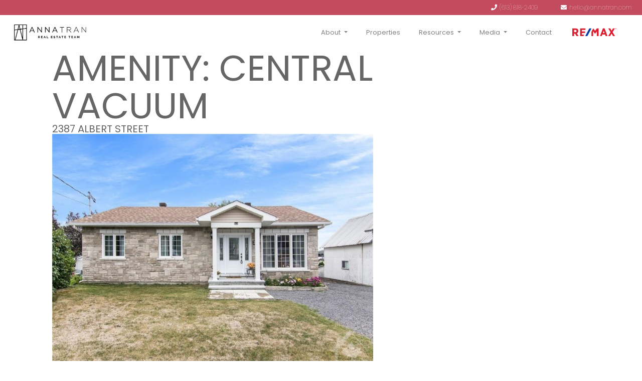

--- FILE ---
content_type: text/html; charset=UTF-8
request_url: https://www.annatran.com/amenity/central-vacuum/
body_size: 9637
content:
<!DOCTYPE html>
<html lang="en-US">

<head>
	<meta charset="UTF-8">
	<meta name="viewport" content="width=device-width, initial-scale=1, shrink-to-fit=no">
	<link rel="profile" href="http://gmpg.org/xfn/11">

	<link rel="stylesheet" href="https://cdnjs.cloudflare.com/ajax/libs/font-awesome/5.15.1/css/all.min.css" integrity="sha512-+4zCK9k+qNFUR5X+cKL9EIR+ZOhtIloNl9GIKS57V1MyNsYpYcUrUeQc9vNfzsWfV28IaLL3i96P9sdNyeRssA==" crossorigin="anonymous" />
	<link href="https://rawcdn.githack.com/hung1001/font-awesome-pro/4cac1a6/css/all.css" rel="stylesheet" type="text/css" />
	
	<script id="mcjs">!function(c,h,i,m,p){m=c.createElement(h),p=c.getElementsByTagName(h)[0],m.async=1,m.src=i,p.parentNode.insertBefore(m,p)}(document,"script","https://chimpstatic.com/mcjs-connected/js/users/6e0ed6455c8348e7339853765/b48b12a2dcde3a0f64319dc1b.js");</script>
	
	
		
    <script async src="https://www.googletagmanager.com/gtag/js?id=G-66F0DNLM3N></script>
    
	<meta name='robots' content='index, follow, max-image-preview:large, max-snippet:-1, max-video-preview:-1' />

	<!-- This site is optimized with the Yoast SEO plugin v23.5 - https://yoast.com/wordpress/plugins/seo/ -->
	<title>Central Vacuum Archives | Anna Tran | Ottawa Real Estate Broker</title>
	<link rel="canonical" href="https://www.annatran.com/amenity/central-vacuum/" />
	<meta property="og:locale" content="en_US" />
	<meta property="og:type" content="article" />
	<meta property="og:title" content="Central Vacuum Archives | Anna Tran | Ottawa Real Estate Broker" />
	<meta property="og:url" content="https://www.annatran.com/amenity/central-vacuum/" />
	<meta property="og:site_name" content="Anna Tran | Ottawa Real Estate Broker" />
	<meta name="twitter:card" content="summary_large_image" />
	<meta name="twitter:site" content="@AnnaTranRealtor" />
	<script type="application/ld+json" class="yoast-schema-graph">{"@context":"https://schema.org","@graph":[{"@type":"CollectionPage","@id":"https://www.annatran.com/amenity/central-vacuum/","url":"https://www.annatran.com/amenity/central-vacuum/","name":"Central Vacuum Archives | Anna Tran | Ottawa Real Estate Broker","isPartOf":{"@id":"https://www.annatran.com/#website"},"primaryImageOfPage":{"@id":"https://www.annatran.com/amenity/central-vacuum/#primaryimage"},"image":{"@id":"https://www.annatran.com/amenity/central-vacuum/#primaryimage"},"thumbnailUrl":"https://www.annatran.com/wp-content/uploads/2022/08/GetMedia.jpeg","breadcrumb":{"@id":"https://www.annatran.com/amenity/central-vacuum/#breadcrumb"},"inLanguage":"en-US"},{"@type":"ImageObject","inLanguage":"en-US","@id":"https://www.annatran.com/amenity/central-vacuum/#primaryimage","url":"https://www.annatran.com/wp-content/uploads/2022/08/GetMedia.jpeg","contentUrl":"https://www.annatran.com/wp-content/uploads/2022/08/GetMedia.jpeg","width":1023,"height":767},{"@type":"BreadcrumbList","@id":"https://www.annatran.com/amenity/central-vacuum/#breadcrumb","itemListElement":[{"@type":"ListItem","position":1,"name":"Home","item":"https://www.annatran.com/"},{"@type":"ListItem","position":2,"name":"Central Vacuum"}]},{"@type":"WebSite","@id":"https://www.annatran.com/#website","url":"https://www.annatran.com/","name":"Anna Tran | Ottawa Real Estate Broker","description":"If you&#039;re looking to buy or sell real estate in Ottawa, I can help.","publisher":{"@id":"https://www.annatran.com/#/schema/person/79de4d7b4f40faa30cdf922f51960435"},"potentialAction":[{"@type":"SearchAction","target":{"@type":"EntryPoint","urlTemplate":"https://www.annatran.com/?s={search_term_string}"},"query-input":{"@type":"PropertyValueSpecification","valueRequired":true,"valueName":"search_term_string"}}],"inLanguage":"en-US"},{"@type":["Person","Organization"],"@id":"https://www.annatran.com/#/schema/person/79de4d7b4f40faa30cdf922f51960435","name":"Anna Tran","image":{"@type":"ImageObject","inLanguage":"en-US","@id":"https://www.annatran.com/#/schema/person/image/","url":"https://www.annatran.com/wp-content/uploads/2022/03/anna-tran-logo-horizontal-black.png","contentUrl":"https://www.annatran.com/wp-content/uploads/2022/03/anna-tran-logo-horizontal-black.png","width":900,"height":350,"caption":"Anna Tran"},"logo":{"@id":"https://www.annatran.com/#/schema/person/image/"},"description":"Anna is a real estate broker in the Ottawa area. She helps families find a home and/or sell their properties. She is an expert when it comes to knowing all the spots that Ottawa has to offer and can tell you the best places to invest and what to look for when looking at a property. Contact her if you have any questions related to the Ottawa real estate landscape!","sameAs":["http://www.annatran.com","www.Facebook.com/AnnaTranRealEstate","https://x.com/AnnaTranRealtor"]}]}</script>
	<!-- / Yoast SEO plugin. -->


<link rel="alternate" type="application/rss+xml" title="Anna Tran | Ottawa Real Estate Broker &raquo; Feed" href="https://www.annatran.com/feed/" />
<link rel="alternate" type="application/rss+xml" title="Anna Tran | Ottawa Real Estate Broker &raquo; Comments Feed" href="https://www.annatran.com/comments/feed/" />
<link rel="alternate" type="application/rss+xml" title="Anna Tran | Ottawa Real Estate Broker &raquo; Central Vacuum Amenity Feed" href="https://www.annatran.com/amenity/central-vacuum/feed/" />
<script>
window._wpemojiSettings = {"baseUrl":"https:\/\/s.w.org\/images\/core\/emoji\/15.0.3\/72x72\/","ext":".png","svgUrl":"https:\/\/s.w.org\/images\/core\/emoji\/15.0.3\/svg\/","svgExt":".svg","source":{"concatemoji":"https:\/\/www.annatran.com\/wp-includes\/js\/wp-emoji-release.min.js?ver=6.6.4"}};
/*! This file is auto-generated */
!function(i,n){var o,s,e;function c(e){try{var t={supportTests:e,timestamp:(new Date).valueOf()};sessionStorage.setItem(o,JSON.stringify(t))}catch(e){}}function p(e,t,n){e.clearRect(0,0,e.canvas.width,e.canvas.height),e.fillText(t,0,0);var t=new Uint32Array(e.getImageData(0,0,e.canvas.width,e.canvas.height).data),r=(e.clearRect(0,0,e.canvas.width,e.canvas.height),e.fillText(n,0,0),new Uint32Array(e.getImageData(0,0,e.canvas.width,e.canvas.height).data));return t.every(function(e,t){return e===r[t]})}function u(e,t,n){switch(t){case"flag":return n(e,"\ud83c\udff3\ufe0f\u200d\u26a7\ufe0f","\ud83c\udff3\ufe0f\u200b\u26a7\ufe0f")?!1:!n(e,"\ud83c\uddfa\ud83c\uddf3","\ud83c\uddfa\u200b\ud83c\uddf3")&&!n(e,"\ud83c\udff4\udb40\udc67\udb40\udc62\udb40\udc65\udb40\udc6e\udb40\udc67\udb40\udc7f","\ud83c\udff4\u200b\udb40\udc67\u200b\udb40\udc62\u200b\udb40\udc65\u200b\udb40\udc6e\u200b\udb40\udc67\u200b\udb40\udc7f");case"emoji":return!n(e,"\ud83d\udc26\u200d\u2b1b","\ud83d\udc26\u200b\u2b1b")}return!1}function f(e,t,n){var r="undefined"!=typeof WorkerGlobalScope&&self instanceof WorkerGlobalScope?new OffscreenCanvas(300,150):i.createElement("canvas"),a=r.getContext("2d",{willReadFrequently:!0}),o=(a.textBaseline="top",a.font="600 32px Arial",{});return e.forEach(function(e){o[e]=t(a,e,n)}),o}function t(e){var t=i.createElement("script");t.src=e,t.defer=!0,i.head.appendChild(t)}"undefined"!=typeof Promise&&(o="wpEmojiSettingsSupports",s=["flag","emoji"],n.supports={everything:!0,everythingExceptFlag:!0},e=new Promise(function(e){i.addEventListener("DOMContentLoaded",e,{once:!0})}),new Promise(function(t){var n=function(){try{var e=JSON.parse(sessionStorage.getItem(o));if("object"==typeof e&&"number"==typeof e.timestamp&&(new Date).valueOf()<e.timestamp+604800&&"object"==typeof e.supportTests)return e.supportTests}catch(e){}return null}();if(!n){if("undefined"!=typeof Worker&&"undefined"!=typeof OffscreenCanvas&&"undefined"!=typeof URL&&URL.createObjectURL&&"undefined"!=typeof Blob)try{var e="postMessage("+f.toString()+"("+[JSON.stringify(s),u.toString(),p.toString()].join(",")+"));",r=new Blob([e],{type:"text/javascript"}),a=new Worker(URL.createObjectURL(r),{name:"wpTestEmojiSupports"});return void(a.onmessage=function(e){c(n=e.data),a.terminate(),t(n)})}catch(e){}c(n=f(s,u,p))}t(n)}).then(function(e){for(var t in e)n.supports[t]=e[t],n.supports.everything=n.supports.everything&&n.supports[t],"flag"!==t&&(n.supports.everythingExceptFlag=n.supports.everythingExceptFlag&&n.supports[t]);n.supports.everythingExceptFlag=n.supports.everythingExceptFlag&&!n.supports.flag,n.DOMReady=!1,n.readyCallback=function(){n.DOMReady=!0}}).then(function(){return e}).then(function(){var e;n.supports.everything||(n.readyCallback(),(e=n.source||{}).concatemoji?t(e.concatemoji):e.wpemoji&&e.twemoji&&(t(e.twemoji),t(e.wpemoji)))}))}((window,document),window._wpemojiSettings);
</script>
<style id='wp-emoji-styles-inline-css'>

	img.wp-smiley, img.emoji {
		display: inline !important;
		border: none !important;
		box-shadow: none !important;
		height: 1em !important;
		width: 1em !important;
		margin: 0 0.07em !important;
		vertical-align: -0.1em !important;
		background: none !important;
		padding: 0 !important;
	}
</style>
<link rel='stylesheet' id='wp-block-library-css' href='https://www.annatran.com/wp-includes/css/dist/block-library/style.min.css?ver=6.6.4' media='all' />
<style id='classic-theme-styles-inline-css'>
/*! This file is auto-generated */
.wp-block-button__link{color:#fff;background-color:#32373c;border-radius:9999px;box-shadow:none;text-decoration:none;padding:calc(.667em + 2px) calc(1.333em + 2px);font-size:1.125em}.wp-block-file__button{background:#32373c;color:#fff;text-decoration:none}
</style>
<style id='global-styles-inline-css'>
:root{--wp--preset--aspect-ratio--square: 1;--wp--preset--aspect-ratio--4-3: 4/3;--wp--preset--aspect-ratio--3-4: 3/4;--wp--preset--aspect-ratio--3-2: 3/2;--wp--preset--aspect-ratio--2-3: 2/3;--wp--preset--aspect-ratio--16-9: 16/9;--wp--preset--aspect-ratio--9-16: 9/16;--wp--preset--color--black: #000000;--wp--preset--color--cyan-bluish-gray: #abb8c3;--wp--preset--color--white: #ffffff;--wp--preset--color--pale-pink: #f78da7;--wp--preset--color--vivid-red: #cf2e2e;--wp--preset--color--luminous-vivid-orange: #ff6900;--wp--preset--color--luminous-vivid-amber: #fcb900;--wp--preset--color--light-green-cyan: #7bdcb5;--wp--preset--color--vivid-green-cyan: #00d084;--wp--preset--color--pale-cyan-blue: #8ed1fc;--wp--preset--color--vivid-cyan-blue: #0693e3;--wp--preset--color--vivid-purple: #9b51e0;--wp--preset--gradient--vivid-cyan-blue-to-vivid-purple: linear-gradient(135deg,rgba(6,147,227,1) 0%,rgb(155,81,224) 100%);--wp--preset--gradient--light-green-cyan-to-vivid-green-cyan: linear-gradient(135deg,rgb(122,220,180) 0%,rgb(0,208,130) 100%);--wp--preset--gradient--luminous-vivid-amber-to-luminous-vivid-orange: linear-gradient(135deg,rgba(252,185,0,1) 0%,rgba(255,105,0,1) 100%);--wp--preset--gradient--luminous-vivid-orange-to-vivid-red: linear-gradient(135deg,rgba(255,105,0,1) 0%,rgb(207,46,46) 100%);--wp--preset--gradient--very-light-gray-to-cyan-bluish-gray: linear-gradient(135deg,rgb(238,238,238) 0%,rgb(169,184,195) 100%);--wp--preset--gradient--cool-to-warm-spectrum: linear-gradient(135deg,rgb(74,234,220) 0%,rgb(151,120,209) 20%,rgb(207,42,186) 40%,rgb(238,44,130) 60%,rgb(251,105,98) 80%,rgb(254,248,76) 100%);--wp--preset--gradient--blush-light-purple: linear-gradient(135deg,rgb(255,206,236) 0%,rgb(152,150,240) 100%);--wp--preset--gradient--blush-bordeaux: linear-gradient(135deg,rgb(254,205,165) 0%,rgb(254,45,45) 50%,rgb(107,0,62) 100%);--wp--preset--gradient--luminous-dusk: linear-gradient(135deg,rgb(255,203,112) 0%,rgb(199,81,192) 50%,rgb(65,88,208) 100%);--wp--preset--gradient--pale-ocean: linear-gradient(135deg,rgb(255,245,203) 0%,rgb(182,227,212) 50%,rgb(51,167,181) 100%);--wp--preset--gradient--electric-grass: linear-gradient(135deg,rgb(202,248,128) 0%,rgb(113,206,126) 100%);--wp--preset--gradient--midnight: linear-gradient(135deg,rgb(2,3,129) 0%,rgb(40,116,252) 100%);--wp--preset--font-size--small: 13px;--wp--preset--font-size--medium: 20px;--wp--preset--font-size--large: 36px;--wp--preset--font-size--x-large: 42px;--wp--preset--spacing--20: 0.44rem;--wp--preset--spacing--30: 0.67rem;--wp--preset--spacing--40: 1rem;--wp--preset--spacing--50: 1.5rem;--wp--preset--spacing--60: 2.25rem;--wp--preset--spacing--70: 3.38rem;--wp--preset--spacing--80: 5.06rem;--wp--preset--shadow--natural: 6px 6px 9px rgba(0, 0, 0, 0.2);--wp--preset--shadow--deep: 12px 12px 50px rgba(0, 0, 0, 0.4);--wp--preset--shadow--sharp: 6px 6px 0px rgba(0, 0, 0, 0.2);--wp--preset--shadow--outlined: 6px 6px 0px -3px rgba(255, 255, 255, 1), 6px 6px rgba(0, 0, 0, 1);--wp--preset--shadow--crisp: 6px 6px 0px rgba(0, 0, 0, 1);}:where(.is-layout-flex){gap: 0.5em;}:where(.is-layout-grid){gap: 0.5em;}body .is-layout-flex{display: flex;}.is-layout-flex{flex-wrap: wrap;align-items: center;}.is-layout-flex > :is(*, div){margin: 0;}body .is-layout-grid{display: grid;}.is-layout-grid > :is(*, div){margin: 0;}:where(.wp-block-columns.is-layout-flex){gap: 2em;}:where(.wp-block-columns.is-layout-grid){gap: 2em;}:where(.wp-block-post-template.is-layout-flex){gap: 1.25em;}:where(.wp-block-post-template.is-layout-grid){gap: 1.25em;}.has-black-color{color: var(--wp--preset--color--black) !important;}.has-cyan-bluish-gray-color{color: var(--wp--preset--color--cyan-bluish-gray) !important;}.has-white-color{color: var(--wp--preset--color--white) !important;}.has-pale-pink-color{color: var(--wp--preset--color--pale-pink) !important;}.has-vivid-red-color{color: var(--wp--preset--color--vivid-red) !important;}.has-luminous-vivid-orange-color{color: var(--wp--preset--color--luminous-vivid-orange) !important;}.has-luminous-vivid-amber-color{color: var(--wp--preset--color--luminous-vivid-amber) !important;}.has-light-green-cyan-color{color: var(--wp--preset--color--light-green-cyan) !important;}.has-vivid-green-cyan-color{color: var(--wp--preset--color--vivid-green-cyan) !important;}.has-pale-cyan-blue-color{color: var(--wp--preset--color--pale-cyan-blue) !important;}.has-vivid-cyan-blue-color{color: var(--wp--preset--color--vivid-cyan-blue) !important;}.has-vivid-purple-color{color: var(--wp--preset--color--vivid-purple) !important;}.has-black-background-color{background-color: var(--wp--preset--color--black) !important;}.has-cyan-bluish-gray-background-color{background-color: var(--wp--preset--color--cyan-bluish-gray) !important;}.has-white-background-color{background-color: var(--wp--preset--color--white) !important;}.has-pale-pink-background-color{background-color: var(--wp--preset--color--pale-pink) !important;}.has-vivid-red-background-color{background-color: var(--wp--preset--color--vivid-red) !important;}.has-luminous-vivid-orange-background-color{background-color: var(--wp--preset--color--luminous-vivid-orange) !important;}.has-luminous-vivid-amber-background-color{background-color: var(--wp--preset--color--luminous-vivid-amber) !important;}.has-light-green-cyan-background-color{background-color: var(--wp--preset--color--light-green-cyan) !important;}.has-vivid-green-cyan-background-color{background-color: var(--wp--preset--color--vivid-green-cyan) !important;}.has-pale-cyan-blue-background-color{background-color: var(--wp--preset--color--pale-cyan-blue) !important;}.has-vivid-cyan-blue-background-color{background-color: var(--wp--preset--color--vivid-cyan-blue) !important;}.has-vivid-purple-background-color{background-color: var(--wp--preset--color--vivid-purple) !important;}.has-black-border-color{border-color: var(--wp--preset--color--black) !important;}.has-cyan-bluish-gray-border-color{border-color: var(--wp--preset--color--cyan-bluish-gray) !important;}.has-white-border-color{border-color: var(--wp--preset--color--white) !important;}.has-pale-pink-border-color{border-color: var(--wp--preset--color--pale-pink) !important;}.has-vivid-red-border-color{border-color: var(--wp--preset--color--vivid-red) !important;}.has-luminous-vivid-orange-border-color{border-color: var(--wp--preset--color--luminous-vivid-orange) !important;}.has-luminous-vivid-amber-border-color{border-color: var(--wp--preset--color--luminous-vivid-amber) !important;}.has-light-green-cyan-border-color{border-color: var(--wp--preset--color--light-green-cyan) !important;}.has-vivid-green-cyan-border-color{border-color: var(--wp--preset--color--vivid-green-cyan) !important;}.has-pale-cyan-blue-border-color{border-color: var(--wp--preset--color--pale-cyan-blue) !important;}.has-vivid-cyan-blue-border-color{border-color: var(--wp--preset--color--vivid-cyan-blue) !important;}.has-vivid-purple-border-color{border-color: var(--wp--preset--color--vivid-purple) !important;}.has-vivid-cyan-blue-to-vivid-purple-gradient-background{background: var(--wp--preset--gradient--vivid-cyan-blue-to-vivid-purple) !important;}.has-light-green-cyan-to-vivid-green-cyan-gradient-background{background: var(--wp--preset--gradient--light-green-cyan-to-vivid-green-cyan) !important;}.has-luminous-vivid-amber-to-luminous-vivid-orange-gradient-background{background: var(--wp--preset--gradient--luminous-vivid-amber-to-luminous-vivid-orange) !important;}.has-luminous-vivid-orange-to-vivid-red-gradient-background{background: var(--wp--preset--gradient--luminous-vivid-orange-to-vivid-red) !important;}.has-very-light-gray-to-cyan-bluish-gray-gradient-background{background: var(--wp--preset--gradient--very-light-gray-to-cyan-bluish-gray) !important;}.has-cool-to-warm-spectrum-gradient-background{background: var(--wp--preset--gradient--cool-to-warm-spectrum) !important;}.has-blush-light-purple-gradient-background{background: var(--wp--preset--gradient--blush-light-purple) !important;}.has-blush-bordeaux-gradient-background{background: var(--wp--preset--gradient--blush-bordeaux) !important;}.has-luminous-dusk-gradient-background{background: var(--wp--preset--gradient--luminous-dusk) !important;}.has-pale-ocean-gradient-background{background: var(--wp--preset--gradient--pale-ocean) !important;}.has-electric-grass-gradient-background{background: var(--wp--preset--gradient--electric-grass) !important;}.has-midnight-gradient-background{background: var(--wp--preset--gradient--midnight) !important;}.has-small-font-size{font-size: var(--wp--preset--font-size--small) !important;}.has-medium-font-size{font-size: var(--wp--preset--font-size--medium) !important;}.has-large-font-size{font-size: var(--wp--preset--font-size--large) !important;}.has-x-large-font-size{font-size: var(--wp--preset--font-size--x-large) !important;}
:where(.wp-block-post-template.is-layout-flex){gap: 1.25em;}:where(.wp-block-post-template.is-layout-grid){gap: 1.25em;}
:where(.wp-block-columns.is-layout-flex){gap: 2em;}:where(.wp-block-columns.is-layout-grid){gap: 2em;}
:root :where(.wp-block-pullquote){font-size: 1.5em;line-height: 1.6;}
</style>
<link rel='stylesheet' id='original-styles-css' href='https://www.annatran.com/wp-content/themes/SM-Media-Template/assets/css/theme.css' media='all' />
<link rel='stylesheet' id='custom-style-css' href='https://www.annatran.com/wp-content/themes/SM-Media-Template/assets/css/main.css' media='all' />
<link rel='stylesheet' id='swiper-style-css' href='https://www.annatran.com/wp-content/themes/SM-Media-Template/assets/css/swiper.css' media='all' />
<link rel='stylesheet' id='animate-style-css' href='https://www.annatran.com/wp-content/themes/SM-Media-Template/assets/css/animate.min.css' media='all' />
<link rel='stylesheet' id='slb_core-css' href='https://www.annatran.com/wp-content/plugins/simple-lightbox/client/css/app.css?ver=2.9.3' media='all' />
<link rel='stylesheet' id='popup-maker-site-css' href='//www.annatran.com/wp-content/uploads/pum/pum-site-styles.css?generated=1727203669&#038;ver=1.20.2' media='all' />
<script src="https://www.annatran.com/wp-includes/js/jquery/jquery.min.js?ver=3.7.1" id="jquery-core-js"></script>
<script src="https://www.annatran.com/wp-includes/js/jquery/jquery-migrate.min.js?ver=3.4.1" id="jquery-migrate-js"></script>
<link rel="https://api.w.org/" href="https://www.annatran.com/wp-json/" /><link rel="EditURI" type="application/rsd+xml" title="RSD" href="https://www.annatran.com/xmlrpc.php?rsd" />
<meta name="generator" content="WordPress 6.6.4" />
<meta name="mobile-web-app-capable" content="yes">
<meta name="apple-mobile-web-app-capable" content="yes">
<meta name="apple-mobile-web-app-title" content="Anna Tran | Ottawa Real Estate Broker - If you&#039;re looking to buy or sell real estate in Ottawa, I can help.">
<link rel="icon" href="https://www.annatran.com/wp-content/uploads/2020/02/Anna-Tran-Real-Estate-Ottawa-Favicon-80x80.ico" sizes="32x32" />
<link rel="icon" href="https://www.annatran.com/wp-content/uploads/2020/02/Anna-Tran-Real-Estate-Ottawa-Favicon-250x250.ico" sizes="192x192" />
<link rel="apple-touch-icon" href="https://www.annatran.com/wp-content/uploads/2020/02/Anna-Tran-Real-Estate-Ottawa-Favicon-250x250.ico" />
<meta name="msapplication-TileImage" content="https://www.annatran.com/wp-content/uploads/2020/02/Anna-Tran-Real-Estate-Ottawa-Favicon.ico" />
	

</head>



	<div id = "nav-header">
		<!-- <div>4.9 12 Google reviews</div> -->
		<div></div>
			<a  href = "tel:(613) 818-2409"><i class="fas fa-phone"></i>(613) 818-2409</a>
			<a href = "mailto: hello@annatran.com"><i class="fas fa-envelope"></i>hello@annatran.com</a>
	</div>

	<nav>
			<div class = "main-nav">


		

				<!-- The WordPress Menu goes here -->


							<a class = "logo-nav" href="https://www.annatran.com">
					<img src = "https://www.annatran.com/wp-content/uploads/2022/03/anna-tran-logo-horizontal-black.png">
				</a>
			

			<div class="nav-list"><ul id="responsive-nav" class="responsive-nav"><li itemscope="itemscope" itemtype="https://www.schema.org/SiteNavigationElement" id="menu-item-7160" class="menu-item menu-item-type-custom menu-item-object-custom menu-item-has-children dropdown menu-item-7160 nav-item"><a title="About" href="#" data-toggle="dropdown" aria-haspopup="true" aria-expanded="false" class="dropdown-toggle nav-link" id="menu-item-dropdown-7160">About</a>
<ul class="dropdown-menu" aria-labelledby="menu-item-dropdown-7160" role="menu">
	<li itemscope="itemscope" itemtype="https://www.schema.org/SiteNavigationElement" id="menu-item-7159" class="menu-item menu-item-type-post_type menu-item-object-page menu-item-7159 nav-item"><a title="About the Team" href="https://www.annatran.com/about/" class="dropdown-item">About the Team</a></li>
	<li itemscope="itemscope" itemtype="https://www.schema.org/SiteNavigationElement" id="menu-item-7158" class="menu-item menu-item-type-post_type menu-item-object-page menu-item-7158 nav-item"><a title="About Anna Tran" href="https://www.annatran.com/about/about-anna/" class="dropdown-item">About Anna Tran</a></li>
</ul>
</li>
<li itemscope="itemscope" itemtype="https://www.schema.org/SiteNavigationElement" id="menu-item-7372" class="menu-item menu-item-type-post_type_archive menu-item-object-properties menu-item-7372 nav-item"><a title="Properties" href="https://www.annatran.com/properties/" class="nav-link">Properties</a></li>
<li itemscope="itemscope" itemtype="https://www.schema.org/SiteNavigationElement" id="menu-item-7501" class="menu-item menu-item-type-custom menu-item-object-custom menu-item-has-children dropdown menu-item-7501 nav-item"><a title="Resources" href="#" data-toggle="dropdown" aria-haspopup="true" aria-expanded="false" class="dropdown-toggle nav-link" id="menu-item-dropdown-7501">Resources</a>
<ul class="dropdown-menu" aria-labelledby="menu-item-dropdown-7501" role="menu">
	<li itemscope="itemscope" itemtype="https://www.schema.org/SiteNavigationElement" id="menu-item-7504" class="menu-item menu-item-type-post_type menu-item-object-page menu-item-7504 nav-item"><a title="Looking For A New Home?" href="https://www.annatran.com/looking-for-a-new-home/" class="dropdown-item">Looking For A New Home?</a></li>
	<li itemscope="itemscope" itemtype="https://www.schema.org/SiteNavigationElement" id="menu-item-7503" class="menu-item menu-item-type-post_type menu-item-object-page menu-item-7503 nav-item"><a title="Selling Your Home?" href="https://www.annatran.com/selling-your-home/" class="dropdown-item">Selling Your Home?</a></li>
	<li itemscope="itemscope" itemtype="https://www.schema.org/SiteNavigationElement" id="menu-item-7502" class="menu-item menu-item-type-post_type menu-item-object-page menu-item-7502 nav-item"><a title="Investing in Ottawa Real Estate" href="https://www.annatran.com/investing-in-ottawa-real-estate/" class="dropdown-item">Investing in Ottawa Real Estate</a></li>
</ul>
</li>
<li itemscope="itemscope" itemtype="https://www.schema.org/SiteNavigationElement" id="menu-item-7312" class="menu-item menu-item-type-custom menu-item-object-custom menu-item-has-children dropdown menu-item-7312 nav-item"><a title="Media" href="#" data-toggle="dropdown" aria-haspopup="true" aria-expanded="false" class="dropdown-toggle nav-link" id="menu-item-dropdown-7312">Media</a>
<ul class="dropdown-menu" aria-labelledby="menu-item-dropdown-7312" role="menu">
	<li itemscope="itemscope" itemtype="https://www.schema.org/SiteNavigationElement" id="menu-item-7131" class="menu-item menu-item-type-post_type menu-item-object-page current_page_parent menu-item-7131 nav-item"><a title="Blog" href="https://www.annatran.com/blog/" class="dropdown-item">Blog</a></li>
	<li itemscope="itemscope" itemtype="https://www.schema.org/SiteNavigationElement" id="menu-item-7375" class="menu-item menu-item-type-post_type menu-item-object-page menu-item-7375 nav-item"><a title="In The Media" href="https://www.annatran.com/in-the-media/" class="dropdown-item">In The Media</a></li>
	<li itemscope="itemscope" itemtype="https://www.schema.org/SiteNavigationElement" id="menu-item-7318" class="menu-item menu-item-type-post_type menu-item-object-page menu-item-7318 nav-item"><a title="Testimonials" href="https://www.annatran.com/testimonials-2/" class="dropdown-item">Testimonials</a></li>
</ul>
</li>
<li itemscope="itemscope" itemtype="https://www.schema.org/SiteNavigationElement" id="menu-item-7245" class="menu-item menu-item-type-post_type menu-item-object-page menu-item-7245 nav-item"><a title="Contact" href="https://www.annatran.com/contact/" class="nav-link">Contact</a></li>
</ul></div><a href = "#" class = "remax-logo"><img src =https://www.annatran.com/wp-content/uploads/2022/03/Remax-Logo.png></a>




			<li class="nav-toggle">
				<a id="hamburger" href = "javascript:void(0);" onclick = "showNav();">
					<span class="line line-1"></span>
					<span class="line line-2"></span>
					<span class="line line-3"></span>
				</a>
			</li>

					</div>

	</nav><!-- .site-navigation -->



		<!-- <div class = "mobile-footer-nav slide-up"></div> -->

<body class="archive tax-amenities term-central-vacuum term-317 wp-custom-logo wp-embed-responsive hfeed elementor-default elementor-kit-7166" itemscope itemtype="http://schema.org/WebSite" >


<div class="site" id="page">

<div class="wrapper" id="archive-wrapper">

	<div class="container" id="content" tabindex="-1">

		<div class="row">

			<!-- Do the left sidebar check -->
			
<div class="col-md content-area" id="primary">

			<main class="site-main" id="main">
    
				

					<header class="page-header">
						<h1 class="page-title">Amenity: <span>Central Vacuum</span></h1>					</header><!-- .page-header -->
					
<article class="post-8077 properties type-properties status-publish has-post-thumbnail hentry neighbourhoods-rockland amenities-central-vacuum amenities-finished-basement amenities-hardwood amenities-window-treatments" id="post-8077" class = "blog-article">

	<header class="entry-header blog-header">

		<h2 class="entry-title underline--secondary"><a href="https://www.annatran.com/properties/2387-albert-street/" rel="bookmark">2387 ALBERT Street</a></h2>	</header><!-- .entry-header -->

	<a href = "https://www.annatran.com/properties/2387-albert-street/">
		<img width="640" height="480" src="https://www.annatran.com/wp-content/uploads/2022/08/GetMedia.jpeg" class="attachment-large size-large wp-post-image" alt="" decoding="async" fetchpriority="high" srcset="https://www.annatran.com/wp-content/uploads/2022/08/GetMedia.jpeg 1023w, https://www.annatran.com/wp-content/uploads/2022/08/GetMedia-300x225.jpeg 300w, https://www.annatran.com/wp-content/uploads/2022/08/GetMedia-768x576.jpeg 768w" sizes="(max-width: 640px) 100vw, 640px" />	</a>

</article><!-- #post-## -->

			</main><!-- #main -->

			
</div><!-- #closing the primary container from /global-templates/left-sidebar-check.php -->


	<div class="col-sm-3 widget-area" id="right-sidebar" role="complementary">
<aside id="custom_html-19" class="widget_text widget widget_custom_html"><div class="textwidget custom-html-widget"><a href="https://www.annatran.com/testimonials/">
	<div id="testimonials-widget">
	<h2 class="widgettitle">Testimonials</h2>
	<blockquote><p>
“Anna has been nothing but helpful during the home buying process. As a first time home buyer, I felt involved in every aspect which made me feel very comfortable.”<br>
<cite>— Colin P. L.</cite></p></blockquote>
	<blockquote class="wp-block-quote"><p>
“Anna helped me sell my condo and find my house by the river which I have always wanted. She is very professional and knowledgeable in her field.”<br>
<cite>— Elaine D.</cite></p></blockquote>
	<blockquote class="wp-block-quote"><p>
“I absolutely recommend Anna for all your real state needs. Working with her was so easy and she made our experience worry and hassle free. A big thanks to you and your team!”<br>
<cite>— Hazel C. C.</cite></p></blockquote>
</div>
</a></div></aside><aside id="text-3" class="widget widget_text">			<div class="textwidget"></div>
		</aside>
</div><!-- #right-sidebar -->

		</div><!-- .row -->

	</div><!-- #content -->

</div><!-- #archive-wrapper -->





</div><!-- #page we need this extra closing tag here -->


<div id = "bannerSection">
	<div class = "wrapper">
			</div>
</div>

<footer>

	<div class = "footer-wrapper">
		<div class = "footer-col1">
			<div class = "footer-logo">
				
					<a class = "logo-nav" href="https://www.annatran.com">
						<img src = "https://www.annatran.com/wp-content/uploads/2022/04/cropped-AT_LogoUpdated-white.png">
					</a>

					
			</div>
			<div class = "footer-location">

				
				<ul>
					<li class = "contact-address">
						<p><i class="fas fa-map-marker-alt"></i>2316 St. Joseph Blvd, <br />
Ottawa, ON,  K1C 1E8</p>
					</li>
					<li class = "contact-number">
						<a href = "tel:(613) 818-2409"><i class="fas fa-phone"></i>(613) 818-2409</a>
					</li>
					<li class = "contact-number">
						<a href = "tell:(613) 830-0000"><i class="fas fa-mobile-alt"></i>(613) 830-0000</a>
					</li>
					<li class = "contact-email">
						<p><i class="fas fa-envelope"></i>hello@annatran.com</p>
					</li>

				</ul>

			</div>
			<div class = " footer-social">
				
					<a href = " https://www.facebook.com/annatranrealestate/ ">
						<i class="fab fa-facebook"></i>					</a>

					
					<a href = " https://www.instagram.com/annatranteam/ ">
						<i class="fab fa-instagram"></i>					</a>

					
					<a href = " https://twitter.com/AnnaTranRealtor ">
						<i class="fab fa-twitter"></i>					</a>

					
					<a href = " https://www.youtube.com/channel/UCJzdCOeiC05Xdg4ItdyrrXg ">
						<i class="fab fa-youtube"></i>					</a>

					
					<a href = " https://www.linkedin.com/in/annatran06/ ">
						<i class="fab fa-linkedin"></i>					</a>

								</div>
		</div>

		<div class = " footer-pages"> <h5>Learn More</h5><div class="menu-footer-pages-container"><ul id="footer-nav" class="footer-nav"><li itemscope="itemscope" itemtype="https://www.schema.org/SiteNavigationElement" id="menu-item-7548" class="menu-item menu-item-type-post_type_archive menu-item-object-properties menu-item-7548 nav-item"><a title="Properties" href="https://www.annatran.com/properties/" class="nav-link">Properties</a></li>
<li itemscope="itemscope" itemtype="https://www.schema.org/SiteNavigationElement" id="menu-item-7162" class="menu-item menu-item-type-post_type menu-item-object-page current_page_parent menu-item-7162 nav-item"><a title="Blog" href="https://www.annatran.com/blog/" class="nav-link">Blog</a></li>
<li itemscope="itemscope" itemtype="https://www.schema.org/SiteNavigationElement" id="menu-item-7549" class="menu-item menu-item-type-post_type menu-item-object-page menu-item-7549 nav-item"><a title="Media" href="https://www.annatran.com/in-the-media/" class="nav-link">Media</a></li>
<li itemscope="itemscope" itemtype="https://www.schema.org/SiteNavigationElement" id="menu-item-7244" class="menu-item menu-item-type-post_type menu-item-object-page menu-item-7244 nav-item"><a title="Contact" href="https://www.annatran.com/contact/" class="nav-link">Contact</a></li>
</ul></div></div><div class = " footer-pages"> <h5>About</h5><div class="menu-footer-about-container"><ul id="footer-nav" class="footer-nav"><li itemscope="itemscope" itemtype="https://www.schema.org/SiteNavigationElement" id="menu-item-7163" class="menu-item menu-item-type-post_type menu-item-object-page menu-item-7163 nav-item"><a title="Your Team" href="https://www.annatran.com/about/" class="nav-link">Your Team</a></li>
<li itemscope="itemscope" itemtype="https://www.schema.org/SiteNavigationElement" id="menu-item-7165" class="menu-item menu-item-type-post_type menu-item-object-page menu-item-7165 nav-item"><a title="Anna Tran" href="https://www.annatran.com/about/about-anna/" class="nav-link">Anna Tran</a></li>
</ul></div></div><div class = " footer-pages"> <h5>Resources</h5><div class="menu-footer-resources-container"><ul id="footer-nav" class="footer-nav"><li itemscope="itemscope" itemtype="https://www.schema.org/SiteNavigationElement" id="menu-item-7552" class="menu-item menu-item-type-post_type menu-item-object-page menu-item-7552 nav-item"><a title="Buying" href="https://www.annatran.com/looking-for-a-new-home/" class="nav-link">Buying</a></li>
<li itemscope="itemscope" itemtype="https://www.schema.org/SiteNavigationElement" id="menu-item-7551" class="menu-item menu-item-type-post_type menu-item-object-page menu-item-7551 nav-item"><a title="Selling" href="https://www.annatran.com/selling-your-home/" class="nav-link">Selling</a></li>
<li itemscope="itemscope" itemtype="https://www.schema.org/SiteNavigationElement" id="menu-item-7550" class="menu-item menu-item-type-post_type menu-item-object-page menu-item-7550 nav-item"><a title="Investing" href="https://www.annatran.com/investing-in-ottawa-real-estate/" class="nav-link">Investing</a></li>
</ul></div></div>

		<div class="footer-col4">
			<!-- <h4>Search</h4> -->
			<!-- <p>Subscribe to receive updates, access to exclusive deals, and more.</p> -->
			<div class = "footer-search">
				
<form method="get" id="searchform" action="https://www.annatran.com/" role="search">
	<label class="sr-only" for="s">Search</label>
	<div class="input-group search-group">

		<input class="field form-control" name="s" type="text"
			placeholder="Search &hellip;" value="">
			<i class="fas fa-search"></i>
			<button class="submit btn search-btn" id="searchsubmit" name="submit" type="submit"></button>
				</div>
</form>


			 </div>
		 </div>
	</div>
	<div class = "copy-right-section">
		<p>Copyright ©  Anna Tran | Ottawa Real Estate Broker 2025 All Rights Reserved</p>
		<p>Website created by
			<a href = "https://scottmcnamaramedia.com" target="_blank">Scott McNamara Media</a>
		</p>
	</div>

</footer><!-- wrapper end -->


<div id="pum-7785" role="dialog" aria-modal="false" aria-labelledby=&quot;pum_popup_title_7785&quot; class="pum pum-overlay pum-theme-7538 pum-theme-default-theme popmake-overlay click_open" data-popmake="{&quot;id&quot;:7785,&quot;slug&quot;:&quot;ultimate-home-buyers-guide&quot;,&quot;theme_id&quot;:7538,&quot;cookies&quot;:[],&quot;triggers&quot;:[{&quot;type&quot;:&quot;click_open&quot;,&quot;settings&quot;:{&quot;extra_selectors&quot;:&quot;&quot;,&quot;cookie_name&quot;:null}}],&quot;mobile_disabled&quot;:null,&quot;tablet_disabled&quot;:null,&quot;meta&quot;:{&quot;display&quot;:{&quot;stackable&quot;:false,&quot;overlay_disabled&quot;:false,&quot;scrollable_content&quot;:false,&quot;disable_reposition&quot;:false,&quot;size&quot;:false,&quot;responsive_min_width&quot;:false,&quot;responsive_min_width_unit&quot;:false,&quot;responsive_max_width&quot;:false,&quot;responsive_max_width_unit&quot;:false,&quot;custom_width&quot;:false,&quot;custom_width_unit&quot;:false,&quot;custom_height&quot;:false,&quot;custom_height_unit&quot;:false,&quot;custom_height_auto&quot;:false,&quot;location&quot;:false,&quot;position_from_trigger&quot;:false,&quot;position_top&quot;:false,&quot;position_left&quot;:false,&quot;position_bottom&quot;:false,&quot;position_right&quot;:false,&quot;position_fixed&quot;:false,&quot;animation_type&quot;:false,&quot;animation_speed&quot;:false,&quot;animation_origin&quot;:false,&quot;overlay_zindex&quot;:false,&quot;zindex&quot;:false},&quot;close&quot;:{&quot;text&quot;:false,&quot;button_delay&quot;:false,&quot;overlay_click&quot;:false,&quot;esc_press&quot;:false,&quot;f4_press&quot;:false},&quot;click_open&quot;:[]}}">

	<div id="popmake-7785" class="pum-container popmake theme-7538 pum-responsive pum-responsive-medium responsive size-medium">

				
							<div id="pum_popup_title_7785" class="pum-title popmake-title">
				Download the Ultimate Home Buyers Guide			</div>
		
		
				<div class="pum-content popmake-content" tabindex="0">
			<p>You’ve heard it before: buying a home may be the largest purchase you will ever make. Does that make you nervous? Consider this: it can also be one of the best investments you will ever make. Sign up below to get your Home Buyers Guid</p>
<p>&nbsp;<br />
&nbsp;</p>
<p><a class="btn-primary" href="https://www.annatran.com/home-buyers-guide/">Download</a></p>
		</div>

				
							<button type="button" class="pum-close popmake-close" aria-label="Close">
			&#215;			</button>
		
	</div>

</div>
<script src="https://www.annatran.com/wp-content/themes/SM-Media-Template/assets/js/jquery.min.js" id="jquery-min-js"></script>
<script src="https://www.annatran.com/wp-content/themes/SM-Media-Template/assets/js/app.js" id="custom-app-js"></script>
<script src="https://www.annatran.com/wp-content/themes/SM-Media-Template/assets/js/vendors/swiper.js" id="custom-swiper-js"></script>
<script src="https://www.annatran.com/wp-content/themes/SM-Media-Template/assets/js/vendors/scrollreveal.js" id="custom-scrollreveal-js"></script>
<script src="https://www.annatran.com/wp-content/themes/SM-Media-Template/assets/js/theme.min.js" id="original-scripts-js"></script>
<script src="https://www.annatran.com/wp-includes/js/jquery/ui/core.min.js?ver=1.13.3" id="jquery-ui-core-js"></script>
<script id="popup-maker-site-js-extra">
var pum_vars = {"version":"1.20.2","pm_dir_url":"https:\/\/www.annatran.com\/wp-content\/plugins\/popup-maker\/","ajaxurl":"https:\/\/www.annatran.com\/wp-admin\/admin-ajax.php","restapi":"https:\/\/www.annatran.com\/wp-json\/pum\/v1","rest_nonce":null,"default_theme":"7538","debug_mode":"","disable_tracking":"","home_url":"\/","message_position":"top","core_sub_forms_enabled":"1","popups":[],"cookie_domain":"","analytics_route":"analytics","analytics_api":"https:\/\/www.annatran.com\/wp-json\/pum\/v1"};
var pum_sub_vars = {"ajaxurl":"https:\/\/www.annatran.com\/wp-admin\/admin-ajax.php","message_position":"top"};
var pum_popups = {"pum-7785":{"triggers":[],"cookies":[],"disable_on_mobile":false,"disable_on_tablet":false,"atc_promotion":null,"explain":null,"type_section":null,"theme_id":7538,"size":"medium","responsive_min_width":"0%","responsive_max_width":"100%","custom_width":"640px","custom_height_auto":false,"custom_height":"380px","scrollable_content":false,"animation_type":"fade","animation_speed":350,"animation_origin":"center top","open_sound":"none","custom_sound":"","location":"center top","position_top":100,"position_bottom":0,"position_left":0,"position_right":0,"position_from_trigger":false,"position_fixed":false,"overlay_disabled":false,"stackable":false,"disable_reposition":false,"zindex":1999999999,"close_button_delay":0,"fi_promotion":null,"close_on_form_submission":false,"close_on_form_submission_delay":0,"close_on_overlay_click":false,"close_on_esc_press":false,"close_on_f4_press":false,"disable_form_reopen":false,"disable_accessibility":false,"theme_slug":"default-theme","id":7785,"slug":"ultimate-home-buyers-guide"}};
</script>
<script src="//www.annatran.com/wp-content/uploads/pum/pum-site-scripts.js?defer&amp;generated=1727203669&amp;ver=1.20.2" id="popup-maker-site-js"></script>
<script type="text/javascript" id="slb_context">/* <![CDATA[ */if ( !!window.jQuery ) {(function($){$(document).ready(function(){if ( !!window.SLB ) { {$.extend(SLB, {"context":["public","user_guest"]});} }})})(jQuery);}/* ]]> */</script>

</body>

</html>


--- FILE ---
content_type: text/css
request_url: https://www.annatran.com/wp-content/themes/SM-Media-Template/assets/css/main.css
body_size: 7004
content:
@import url(https://fonts.googleapis.com/css2?family=Noto+Serif:wght@400;700&display=swap);
@import url(https://fonts.googleapis.com/css2?family=Poppins:wght@100;400;600&display=swap);
/* Box sizing rules */
*,
*::before,
*::after {
  box-sizing: border-box;
}

*:active, *:focus {
  outline: none !important;
  border: none !important;
}

/* Remove default margin */
body,
h1,
h2,
h3,
h4,
p,
figure,
blockquote,
dl,
dd {
  margin: 0;
}

/* Remove list styles on ul, ol elements with a list role, which suggests default styling will be removed */
ul[role=list],
ol[role=list] {
  list-style: none;
}

/* Set core root defaults */
html:focus-within {
  scroll-behavior: smooth;
}

/* Set core body defaults */
body {
  text-rendering: optimizeSpeed;
  line-height: 1.5;
}

.site{
    outline: red 1px black;
}

.site-main {
  background: HSL(0, 0%, 100%);
  padding: 0px;
  width: 100%;
  min-height: 300px;
}

/* A elements that don't have a class get default styes */
a:not([class]) {
  -webkit-text-decoration-skip: ink;
          text-decoration-skip-ink: auto;
}

/* Make images easier to work with */
img,
picture {
  max-width: 100%;
  display: block;
}

/* Inherit fonts for inputs and buttons */
input,
button,
textarea,
select,
a {
  font: inherit;
}
input:hover,
button:hover,
textarea:hover,
select:hover,
a:hover {
  color: HSL(0, 0%, 50%);
  text-decoration: none;
}

ul, li, ol {
  list-style: none;
  padding: 0;
  margin: 0;
}

/* Remove all animations, transitions and smooth scroll for people that prefer not to see them */
@media (prefers-reduced-motion: reduce) {
  html:focus-within {
    scroll-behavior: auto;
  }

  *,
*::before,
*::after {
    -webkit-animation-duration: 0.01ms !important;
            animation-duration: 0.01ms !important;
    -webkit-animation-iteration-count: 1 !important;
            animation-iteration-count: 1 !important;
    transition-duration: 0.01ms !important;
    scroll-behavior: auto !important;
  }
}
* {
  font-family: "Poppins", sans-serif;
}

.gigantic, .huge, .large, .bigger, .big,
h1, h2, h3, h4, h5, h6 {
  font-family: "Poppins", sans-serif;
  color: HSL(0, 0%, 40%);
  margin: 0px;
  padding: 0px;
  font-weight: 500;
  text-transform: uppercase;
}

.underline--primary {
  position: relative;
  z-index: 100;
}
.underline--primary::after {
  position: absolute;
  content: "";
  bottom: 0;
  margin-bottom: -10px;
  left: 0;
  transform: translateX(10%);
  width: 40%;
  max-width: 50ch;
  height: 2px;
}

.underline--secondary::after {
  background: HSL(45, 30%, 92%);
}

.underline--primary::after {
  background: HSL(351, 49%, 53%);
}

.gigantic {
  font-size: clamp(2.8rem, 8vw, 110px);
  line-height: 1.09;
  letter-spacing: -2px;
}

.huge, h1 {
  font-size: clamp(2.25rem, 7.5vw, 72px);
  line-height: 1.05;
}

.large, h2 {
  font-size: clamp(1.75rem, 6.5vw, 42px);
  line-height: 1.14;
}

.bigger, h3 {
  font-size: clamp(1.5rem, 6.25vw, 26px);
  line-height: 1.38;
}

.big, h4 {
  font-size: clamp(1.25rem, 5vw, 22px);
  line-height: 1.38;
}

.small, small {
  font-size: 10px;
  font-size: clamp(10px, 1vw, 12px);
  line-height: 1.2;
}

p, a {
  color: HSL(0, 0%, 60%);
  margin: 0 0;
  font-size: clamp(0.8rem, 1vw, 16px);
  text-decoration: none;
  font-weight: 400;
}

em {
  font-style: italic;
}

strong {
  font-weight: bold;
}

hr {
  border: solid #ddd;
  border-width: 1px 0 0;
  clear: both;
  margin: 10px 0 30px;
  height: 0;
}

.custom-shadow {
  box-shadow: rgba(0, 0, 0, 0.49) 0px 26px 30px -10px, rgba(0, 0, 0, 0.13) 0px 16px 40px 5px !important;
}

footer {
  background: HSL(0, 0%, 10%);
  max-width: 1920px;
  margin: auto;
  position: relative;
  z-index: 900;
  padding: 10px;
}
footer .footer-nav li, footer .nav-link {
  padding-left: 0;
}
footer .footer-wrapper {
  padding: 50px 2% 25px 2%;
  display: grid;
  grid-template-columns: repeat(4, 1fr) 1.5fr;
  grid-gap: 10px;
}
@media (max-width: 800px) {
  footer .footer-wrapper {
    display: flex;
    flex-direction: column;
    gap: 50px;
    padding: 25px 15px;
  }
}
footer h3, footer h4, footer h5 {
  color: HSL(0, 0%, 70%);
  margin-bottom: 5px;
  font-size: 18px;
}
footer p, footer a {
  color: HSL(0, 0%, 60%);
}
footer a:hover {
  color: HSL(0, 0%, 40%);
  text-decoration: none;
}
footer .logo-nav img {
  margin: 0px 0px 20px 0px;
  max-width: 150px;
  width: 80%;
}
footer .footer-col1 .footer-location i {
  margin-right: 10px;
}
footer .footer-col1 .footer-social {
  margin-top: 20px;
  display: flex;
}
footer .footer-col1 .footer-social a {
  margin: 5px 5% 5px 0px;
  font-size: 20px;
}
footer .footer-col4 {
  grid-column: -2;
}
footer .copy-right-section {
  padding: 0px 2%;
  width: 100%;
  height: 55px;
  background: HSL(0, 0%, 10%);
  display: flex;
  align-items: center;
  justify-content: space-between;
}
@media (max-width: 800px) {
  footer .copy-right-section {
    flex-direction: column;
    height: auto;
    padding: 10px;
  }
  footer .copy-right-section p {
    margin: 5px auto;
  }
}

.form-control:focus {
  border-color: #FF0000;
  box-shadow: inset 0 1px 1px rgba(0, 0, 0, 0.075), 0 0 8px HSL(0, 0%, 70%);
}

#searchform {
  max-width: 40vw;
  margin: 25px 0px;
  margin-left: -5px;
}
#searchform .field {
  padding: 0px 40px;
  position: relative;
  border: 1px solid HSL(0, 0%, 80%);
}
#searchform i {
  position: absolute;
  top: 50%;
  left: 14px;
  transform: translateY(-50%);
  font-size: 15px;
  color: HSL(0, 0%, 50%);
  z-index: 5;
}
@media (max-width: 800px) {
  #searchform {
    width: 90%;
    max-width: none;
    margin: auto;
  }
}

.page-banner {
  width: 100%;
  height: 250px;
}
@media (max-width: 800px) {
  .page-banner {
    height: 150px;
  }
}
.page-banner img {
  width: 100%;
  height: 100%;
  -o-object-fit: cover;
     object-fit: cover;
  -o-object-position: center center;
     object-position: center center;
}

.dropdown a::after {
  margin-left: 0.5em;
  vertical-align: 0.2em;
}
.dropdown:hover .dropdown-menu {
  display: flex;
  position: absolute;
  flex-direction: column;
  justify-content: flex-start;
  background: white;
}
.dropdown:hover .dropdown-menu li {
  margin: 0px;
}

.dropdown-menu {
  display: none;
  border: none;
  margin-top: 0rem;
  font-size: 12px;
  font-weight: 900;
  background: white;
  border-radius: 0px;
  padding: 1.5rem 0rem;
}

nav {
  height: auto;
  width: 100%;
  max-width: 1920px;
  margin: auto;
  position: relative;
  z-index: 1000 !important;
  background: white;
  padding: 5px 0px;
}
nav .remax-logo {
  width: 115px;
  margin: auto 25px;
}

.main-nav {
  width: 100%;
  height: 100%;
  display: flex;
  align-items: center;
  padding: 0px clamp(15px, 10vw, 2%);
}
.main-nav .active {
  text-decoration: underline;
  text-underline-offset: 8px;
}
.main-nav .active a {
  color: HSL(351, 49%, 53%) !important;
  font-weight: 700;
}
.main-nav .nav-list {
  display: flex;
  height: 100%;
  align-items: center;
  width: 100%;
  gap: 5px;
  margin-left: auto;
}
.main-nav .nav-list a {
  color: HSL(0, 0%, 50%);
  margin: auto;
}
.main-nav .nav-list a:hover {
  color: HSL(0, 0%, 60%);
  text-decoration: underline;
  text-underline-offset: 8px;
}
.main-nav .nav-logo, .main-nav .logo-nav {
  z-index: 1000;
  position: relative;
  width: 100%;
  max-width: 150px;
  margin-left: 0px;
  margin-right: auto;
  color: HSL(0, 0%, 50%);
  text-decoration: none;
  font-size: 18px;
}
.main-nav .nav-logo:hover, .main-nav .logo-nav:hover {
  color: HSL(0, 0%, 60%);
}
.main-nav .nav-logo img, .main-nav .logo-nav img {
  z-index: 1000;
}
.main-nav .responsive-nav {
  display: flex;
  justify-content: flex-end;
  height: 100%;
  width: 100%;
}
.main-nav .responsive-nav li {
  margin: auto 0 auto 5px;
}
.main-nav .nav-toggle {
  margin-left: auto;
  display: none;
}
.main-nav .mobileNavBtn {
  z-index: 1000;
  display: none;
}

#mobile-bottom-nav {
  display: none;
}

.nav-scrolled {
  z-index: 101;
  background: HSL(0, 0%, 20%);
  transition: 500ms ease-in-out;
}
.nav-scrolled svg {
  fill: HSL(0, 0%, 80%) !important;
}

#mobileNavBtn {
  width: 75px;
  height: 75px;
}

#hamburger {
  width: 15px;
  height: 15px;
  position: relative;
  display: block;
  margin-right: 0;
  margin-left: auto;
  margin-top: 2px;
  z-index: 1000;
}
#hamburger:hover {
  color: HSL(0, 0%, 60%);
  text-decoration: none;
  cursor: pointer;
}
#hamburger .line {
  display: block;
  background: HSL(351, 49%, 53%);
  width: 15px;
  height: 1px;
  position: absolute;
  right: 0;
  transform: all 0.4s;
  -webkit-transition: all 0.4s;
  -moz-transition: all 0.4s;
}
#hamburger .line.line-1 {
  top: 0px;
}
#hamburger .line.line-2 {
  top: 5px;
}
#hamburger .line.line-3 {
  top: 10px;
}
#hamburger.active .line {
  background: HSL(351, 49%, 53%);
  height: 2px;
}
#hamburger.active .line-1 {
  transform: translateY(7.5px) translateX(0) rotate(45deg);
  -webkit-transition: translateY(7.5px) translateX(0) rotate(45deg);
  -moz-transition: translateY(7.5px) translateX(0) rotate(45deg);
}
#hamburger.active .line-2 {
  opacity: 0;
}
#hamburger.active .line-3 {
  transform: translateY(-7.5px) translateX(0) rotate(-45deg);
  -webkit-transition: translateY(-7.5px) translateX(0) rotate(-45deg);
  -moz-transition: translateY(-7.5px) translateX(0) rotate(-45deg);
  top: 100%;
}

#nav-header {
  margin: auto;
  width: 100%;
  height: 30px;
  background: HSL(351, 49%, 53%);
  display: flex;
  align-items: center;
  border-bottom: 1px solid HSL(351, 49%, 53%);
}
#nav-header div, #nav-header a {
  border-right: 1px solid HSL(351, 49%, 53%);
  height: 100%;
  display: flex;
  align-items: center;
  justify-content: center;
  padding: 0 20px;
  gap: 5px;
  color: HSL(0, 0%, 100%);
  font-weight: 300;
  font-size: 12px;
  text-decoration: none;
  text-transform: none;
}
#nav-header div:first-child, #nav-header a:first-child {
  margin-right: auto;
  margin-left: 0px;
}
#nav-header div:last-child, #nav-header a:last-child {
  border: none;
}
#nav-header i {
  margin: 0px 5px;
}
#nav-header #mobile-bottom-nav {
  z-index: 0;
  display: block;
  opacity: 0;
  position: fixed;
  background: HSL(0, 0%, 50%);
  bottom: 0;
  border-radius: 20px 20px 0px 0px;
  box-shadow: -10px 0px 20px rgba(1, 1, 1, 0.5);
  height: 90px;
}
#nav-header .nav-bottom-main {
  display: flex;
  height: 100%;
  gap: 5px;
}
#nav-header .nav-bottom-main li {
  width: 100%;
  height: 100%;
  display: flex;
  align-items: center;
  justify-content: center;
}
#nav-header .nav-bottom-main a {
  color: white;
  margin: auto;
  align-self: center;
}
#nav-header .nav-bottom-main i {
  font-size: 14px;
}
#nav-header .nav-bottom-main .active {
  color: HSL(277, 99%, 68%);
  text-decoration: underline;
  text-underline-offset: 0.4rem;
}

@media (max-width: 800px) {
  .nav-toggle {
    display: block !important;
  }

  .home-nav {
    background: HSL(351, 49%, 53%);
  }

  .main-nav .mobileNavBtn {
    display: block;
  }
  .main-nav .responsive-nav {
    height: 100vh;
    width: 100vw;
    transform: translateX(-100vw);
    display: flex;
    justify-content: flex-start;
    align-items: flex-start;
    flex-direction: column;
    background: HSL(45, 30%, 92%);
    position: fixed;
    top: 0;
    left: 0;
    padding: 25vh 7%;
    overflow: hidden;
  }
  .main-nav .responsive-nav li {
    margin: 10px 0px;
  }
  .main-nav .responsive-nav li a {
    color: HSL(0, 0%, 50%);
  }
  .main-nav .unfold {
    transform: translateX(0vw);
    transition: transform 1s ease-in-out;
    z-index: 1000;
  }
}
.cart-contents {
  position: relative;
  display: flex !important;
  flex-flow: column nowrap;
  justify-content: center;
  align-items: center;
  width: 50px;
  height: 50px;
  margin: 0px 0px 0px 20px;
}
.cart-contents:hover {
  text-decoration: none;
}
.cart-contents:before {
  font-family: "Font Awesome 5 Pro";
  font-weight: 100;
  content: "\f290" !important;
  font-size: 20px;
  color: HSL(0, 0%, 50%);
}

.cart-contents-count {
  position: absolute;
  top: 0;
  right: 0;
  margin-top: 10px;
  margin-right: 5px;
  background: red;
  width: 15px;
  height: 15px;
  padding-top: 2px;
  padding: 7px;
  border-radius: 50%;
  box-shadow: 0px 0px 0px 3px white;
}
.cart-contents-count p {
  width: 100%;
  height: 100%;
  display: flex;
  padding: auto;
  align-items: center;
  justify-content: center;
  font-size: 10px;
  color: HSL(0, 0%, 100%);
}

#bannerSection {
  margin: 100px auto;
}

.media-banners {
  min-height: 100px;
  margin: 25px auto;
  height: 150px;
}
.media-banners div {
  background: linear-gradient(-90deg, rgba(255, 255, 255, 0) 10%, rgba(0, 0, 0, 0.5) 100%);
  height: 100%;
  width: 100%;
  padding: 30px;
  display: flex;
  flex-direction: column;
  justify-content: center;
}
.media-banners * {
  color: HSL(0, 0%, 100%);
}

a:hover, a :focus {
  opacity: 0.7;
  border: none;
  outline: none;
}

.btn, button {
  color: HSL(0, 0%, 90%);
  font-size: 14px;
}

.ff-btn-submit {
  border: none !important;
}

.btn-outline-primary, .btn-primary, input.button, .ff-btn-submit {
  background: HSL(351, 49%, 53%) !important;
  border-radius: 50px !important;
  padding: 10px 45px !important;
  cursor: pointer !important;
  font-size: 14px !important;
  outline: !important;
}
.btn-outline-primary:hover, .btn-outline-primary :focus, .btn-outline-primary :active, .btn-primary:hover, .btn-primary :focus, .btn-primary :active, input.button:hover, input.button :focus, input.button :active, .ff-btn-submit:hover, .ff-btn-submit :focus, .ff-btn-submit :active {
  opacity: 1;
  background: HSL(351, 49%, 63%);
  color: HSL(0, 0%, 90%);
  border-color: HSL(351, 49%, 53%);
  text-decoration: none;
  border: none !important;
  outline: none !important;
}
@media (max-width: 800px) {
  .btn-outline-primary, .btn-primary, input.button, .ff-btn-submit {
    display: flex;
    justify-content: center;
    margin: auto;
    width: 80%;
  }
}

.search-group {
  position: relative;
}

.search-group {
  margin-top: 25px;
}
.search-group .field {
  border-radius: 50px !important;
}

.search-btn {
  z-index: 3;
  width: 40px;
  background: HSL(351, 49%, 53%);
  margin-left: -40px;
  border-radius: 50%;
  position: relative;
  transition: 300ms;
  border: 1px solid HSL(0, 0%, 90%);
}
.search-btn::before {
  position: absolute;
  content: "\f054";
  font-family: "Font Awesome 5 Free";
  font-weight: 900;
  font-size: 15px;
  top: 50%;
  left: 50%;
  transform: translate(-50%, -50%);
  color: HSL(0, 0%, 90%);
}
.search-btn:hover {
  background: HSL(351, 49%, 53%);
  width: 25%;
  border-radius: 0px 50px 50px 0px;
}
.search-btn:hover::before {
  content: "Search";
  text-transform: uppercase;
  font-family: "Poppins", sans-serif;
  font-weight: 500;
  font-size: 12px;
  color: HSL(0, 0%, 100%);
}
.search-btn i {
  color: HSL(0, 0%, 90%);
  z-index: 3;
  font-size: 14px;
  margin-left: 2px;
}

.card.sold, .card.rented {
  position: relative;
}
.card.sold::after {
  content: "SOLD";
  position: absolute;
  top: 10%;
  right: -25%;
  width: 100%;
  height: 8%;
  display: flex;
  justify-content: center;
  align-items: center;
  transform: rotate(45deg);
  font-weight: 600;
  background: HSL(45, 30%, 92%);
  box-shadow: 5px 5px 10px rgba(0, 0, 0, 0.4);
  color: black;
}

.card.rented::after {
  content: "RENTED";
  position: absolute;
  top: 10%;
  right: -25%;
  width: 100%;
  height: 8%;
  display: flex;
  justify-content: center;
  align-items: center;
  transform: rotate(45deg);
  font-weight: 600;
  background: HSL(45, 30%, 92%);
  box-shadow: 5px 5px 10px rgba(0, 0, 0, 0.4);
  color: black;
    
}

.card {
  border-radius: 20px;
  overflow: hidden;
  position: relative;
  background: black;
  border: none;
  box-shadow: rgba(0, 0, 0, 0.49) 0px 26px 30px -10px, rgba(0, 0, 0, 0.13) 0px 16px 40px 5px;
}
.card .card--header, .card .card--footer {
  position: absolute;
  width: 100%;
  min-height: 20%;
  display: flex;
  justify-content: flex-start;
  align-items: flex-end;
  padding: 1rem 2rem;
  background: black;
}
.card .property-price {
  width: 100%;
  text-align: left;
  margin-top: 10px;
}
.card h4 {
  font-size: 25px;
  color: HSL(0, 0%, 100%);
}
.card h5 {
  font-size: 18px;
  color: HSL(0, 0%, 100%);
  margin: 5px 0px;
}
.card p {
  text-transform: uppercase;
  color: white;
  font-size: 12px;
  text-align: left;
}
.card .card--header {
  top: 0;
  left: 0;
  background: linear-gradient(0deg, rgba(255, 255, 255, 0) 10%, black 100%);
}
.card .card--footer {
  bottom: 0;
  left: 0;
  background: linear-gradient(0deg, black 10%, rgba(255, 255, 255, 0) 100%);
}
.card .property-info {
  margin: 10px 0px;
}
.card .property-neighbourhood {
  display: flex;
  flex-wrap: wrap;
}
.card .property-neighbourhood p {
  margin: 0px 5px 0px 0px;
}

.card--horizontal {
  height: 300px;
  width: 100%;
  max-width: 500px;
  margin: auto;
}
.card--horizontal img, .card--horizontal iframe {
  width: 100%;
  height: 100%;
  -o-object-fit: cover;
     object-fit: cover;
  -o-object-position: center center;
     object-position: center center;
}

#homeProperties .swiper, .featuredProperties .swiper {
  width: 100%;
  height: 80vh;
  max-height: 700px;
  overflow-x: hidden !important;
  overflow-y: auto !important;
  padding-right: 10vw !important;
}
#homeProperties .swiper-wrapper, .featuredProperties .swiper-wrapper {
  height: 70% !important;
  padding-left: clamp(60px, 10vw, 2%);
  padding-top: 50px;
}
@media (min-width: 1700px) {
  #homeProperties .swiper-wrapper, .featuredProperties .swiper-wrapper {
    width: 100vw !important;
    display: flex;
    align-items: center;
    justify-content: center;
    padding: 0;
  }
}
#homeProperties .swiper-slide, .featuredProperties .swiper-slide {
  text-align: center;
  font-size: 18px;
  overflow: unset;
  /* Center slide text vertically */
  display: flex;
  justify-content: center;
  align-items: center;
  aspect-ratio: 3/5;
  max-width: 300px;
  height: 100%;
  position: relative;
  overflow: hidden;
  border-radius: 25px;
  box-shadow: rgba(0, 0, 0, 0.49) 0px 26px 30px -10px, rgba(0, 0, 0, 0.13) 0px 16px 40px 5px;
}
@media (max-width: 700px) {
  #homeProperties .swiper-slide, .featuredProperties .swiper-slide {
    width: 70%;
  }
}
#homeProperties .swiper-slide.sold, .featuredProperties .swiper-slide.sold {
  position: relative;
}

#homeProperties .swiper-slide.rented, .featuredProperties .swiper-slide.rented {
  position: relative;
}


#homeProperties .swiper-slide.sold::before, .featuredProperties .swiper-slide.sold::before {
  content: "SOLD";
  position: absolute;
  top: 10%;
  right: -25%;
  width: 100%;
  height: 8%;
  display: flex;
  justify-content: center;
  align-items: center;
  transform: rotate(45deg);
  font-weight: 600;
  background: HSL(45, 30%, 92%);
  box-shadow: 5px 5px 10px rgba(0, 0, 0, 0.4);
  color: black;
}


#homeProperties .swiper-slide.rented::before, .featuredProperties .swiper-slide.rented::before {
  content: "RENTED";
  position: absolute;
  top: 10%;
  right: -25%;
  width: 100%;
  height: 8%;
  display: flex;
  justify-content: center;
  align-items: center;
  transform: rotate(45deg);
  font-weight: 600;
  background: HSL(45, 30%, 92%);
  box-shadow: 5px 5px 10px rgba(0, 0, 0, 0.4);
  color: black;
}



#homeProperties .swiper-slide img, .featuredProperties .swiper-slide img {
  display: block;
  height: 100%;
  width: 100%;
  -o-object-fit: cover;
     object-fit: cover;
  -o-object-position: center center;
     object-position: center center;
}
#homeProperties .swiper-slide .swiper-description, .featuredProperties .swiper-slide .swiper-description {
  position: absolute;
  bottom: 0;
  left: 0;
  width: 100%;
  min-height: 20%;
  display: flex;
  justify-content: flex-start;
  align-items: flex-end;
  padding: 1rem 2rem;
  background: black;
  background: linear-gradient(0deg, black 10%, rgba(255, 255, 255, 0) 100%);
}
#homeProperties .swiper-slide .swiper-description p, .featuredProperties .swiper-slide .swiper-description p {
  text-transform: uppercase;
  color: white;
  font-size: 20px;
  text-align: left;
}
#homeProperties .swiper-btns, .featuredProperties .swiper-btns {
  width: 300px !important;
  height: auto;
  bottom: 0;
  right: 0;
  display: flex !important;
  justify-content: center;
  gap: 30px;
}
#homeProperties .swiper-btns .swiper-button-prev, #homeProperties .swiper-btns .swiper-button-next, .featuredProperties .swiper-btns .swiper-button-prev, .featuredProperties .swiper-btns .swiper-button-next {
  position: relative !important;
  padding: 0px;
  width: 100px;
  border-radius: 25px;
  background: HSL(45, 30%, 92%);
}
#homeProperties .swiper-btns .swiper-button-prev i, #homeProperties .swiper-btns .swiper-button-next i, .featuredProperties .swiper-btns .swiper-button-prev i, .featuredProperties .swiper-btns .swiper-button-next i {
  color: HSL(351, 49%, 53%);
  padding: 0px;
  margin: 0px;
}

#homeTestimonials .swiper, .testimonials .swiper {
  width: 100%;
  height: 100%;
  margin: auto;
}
#homeTestimonials .swiper-slide, .testimonials .swiper-slide {
  margin: auto;
  display: flex;
  justify-content: center;
  align-items: center;
  height: 100%;
}
@media (max-width: 800px) {
  #homeTestimonials .swiper-slide, .testimonials .swiper-slide {
    justify-content: flex-start;
    margin: 0px;
    padding: 30px 0px;
  }
  #homeTestimonials .swiper-slide p, .testimonials .swiper-slide p {
    width: 100%;
    max-width: none;
    font-size: 12px;
    margin: auto;
    position: relative;
    padding: 0px 10px;
  }
}
#homeTestimonials p, .testimonials p {
  width: 85%;
  max-width: 800px;
  font-size: 14px;
  margin: auto;
  position: relative;
  padding: 5% 30px;
}
#homeTestimonials p:before, .testimonials p:before {
  content: open-quote;
  position: absolute;
  font-size: 12rem;
  margin-top: -5%;
  top: 0;
  left: 0;
  color: HSL(45, 30%, 92%);
  font-family: "Noto Serif", serif;
  z-index: -1;
}
#homeTestimonials p:after, .testimonials p:after {
  content: close-quote;
  position: absolute;
  opacity: 0;
}
#homeTestimonials .swiper-pagination, .testimonials .swiper-pagination {
  z-index: 100;
  display: flex;
  justify-content: center;
  align-items: center;
}
#homeTestimonials .swiper-pagination .swiper-pagination-bullet, .testimonials .swiper-pagination .swiper-pagination-bullet {
  width: 8px;
  height: 8px;
  background: HSL(351, 49%, 53%) !important;
  transition: 200ms ease-in-out;
}
#homeTestimonials .swiper-pagination .swiper-pagination-bullet-active, .testimonials .swiper-pagination .swiper-pagination-bullet-active {
  width: 11px;
  height: 11px;
}

.bw-images {
  filter: grayscale(100%);
  opacity: 1 !important;
  transition: all 200ms ease-in-out;
  overflow: hidden;
}
.bw-images h1, .bw-images h2, .bw-images h3, .bw-images h4, .bw-images h5, .bw-images span {
  transition: opacity 200ms ease-in-out;
  opacity: 0 !important;
}
.bw-images:hover {
  filter: grayscale(0%);
  opacity: 1 !important;
}
.bw-images:hover h1, .bw-images:hover h2, .bw-images:hover h3, .bw-images:hover h4, .bw-images:hover h5, .bw-images:hover span {
  opacity: 1 !important;
}
@media (max-width: 800px) {
  .bw-images {
    opacity: 1;
    filter: grayscale(0%);
  }
  .bw-images h1, .bw-images h2, .bw-images h3, .bw-images h4, .bw-images h5, .bw-images span {
    opacity: 1 !important;
  }
}

.bw-images img, .bw-images a {
  opacity: 1 !important;
}
.bw-images img:hover, .bw-images img :focus, .bw-images a:hover, .bw-images a :focus {
  opacity: 1 !important;
}

.bw-header {
  pointer-events: none !important;
}

.wrapper {
  position: relative;
  width: clamp(16rem, 90vw, 70rem);
  z-index: 2;
  max-width: 1440px;
  margin: 0 auto;
  padding: 0 1.5rem;
}
.wrapper h1, .wrapper h2 {
  max-width: 18ch;
}

#homeHero {
  position: relative;
  width: 100%;
  height: 80vh;
  min-height: 500px;
  display: flex;
  align-items: center;
}
#homeHero .bgImg {
  z-index: 0;
  position: absolute;
  width: 100%;
  height: 100%;
  top: 0;
  left: 0;
}
#homeHero img {
  position: absolute;
  opacity: 0.5;
  width: 100%;
  height: 100%;
  -o-object-fit: cover;
     object-fit: cover;
  z-index: 0;
}
#homeHero .wrapper {
  display: flex;
  flex-direction: column;
  width: 80%;
  margin: -100px auto 0 auto;
  gap: 20px;
}
#homeHero .wrapper h1, #homeHero .wrapper h2, #homeHero .wrapper h3, #homeHero .wrapper h4 {
  margin: 10px 0;
}
#homeHero .wrapper a {
  align-self: flex-start;
  width: auto;
}
@media (max-width: 800px) {
  #homeHero .wrapper a {
    width: 100%;
  }
}

.page-dashboard {
  position: relative;
  width: 60%;
  min-height: 175px;
  background: white;
  border-radius: 25px;
  box-shadow: 0px 10px 10px rgba(0, 0, 0, 0.2);
  display: flex;
  justify-content: center;
  align-items: center;
  margin: -100px auto 85px auto;
  z-index: 10;
  padding: 30px 10px;
  gap: 5%;
}
.page-dashboard .col {
  display: flex;
  flex-direction: column;
  gap: 20px;
  align-items: space-around;
  justify-content: center;
}
.page-dashboard p {
  text-transform: uppercase;
  color: HSL(351, 49%, 53%);
  text-align: center;
  font-size: 12px;
}
.page-dashboard svg, .page-dashboard svg > * {
  width: 50%;
  height: 50%;
  stroke: HSL(351, 49%, 53%);
  margin: auto;
  fill: HSL(351, 49%, 53%);
}

#homeAbout {
  margin: 100px auto;
}
#homeAbout .wrapper {
  display: grid;
  grid-template-columns: 1.25fr 1fr clamp(60px, 10vw, 2%);
  align-items: center;
  grid-gap: 10px;
}
#homeAbout .wrapper .col:nth-child(1) {
  padding-right: 20px;
  display: flex;
  flex-direction: column;
  gap: 10px;
}
#homeAbout .wrapper .col:nth-child(1) .btn-primary {
  align-self: flex-start;
}
@media (max-width: 700px) {
  #homeAbout .wrapper {
    grid-template-columns: 1fr;
  }
  #homeAbout .wrapper .col:nth-child(1) {
    padding: 0px 0px;
  }
  #homeAbout .wrapper .btn-primary {
    margin: auto;
  }
}
#homeAbout .wrapper h1, #homeAbout .wrapper h2, #homeAbout .wrapper h3 {
  position: relative;
}
#homeAbout .wrapper h1:before, #homeAbout .wrapper h2:before, #homeAbout .wrapper h3:before {
  content: open-quote;
  position: absolute;
  font-size: 12rem;
  top: 0;
  left: 0;
  margin-left: -5%;
  margin-top: -18%;
  color: HSL(45, 30%, 92%);
  font-family: "Noto Serif", serif;
  z-index: -1;
}
#homeAbout .wrapper h1:after, #homeAbout .wrapper h2:after, #homeAbout .wrapper h3:after {
  position: absolute;
  content: close-quote;
  opacity: 0;
}
#homeAbout .wrapper img {
  border-radius: 25px;
  aspect-ratio: 3/4;
  width: 100%;
  max-width: 400px;
  margin: auto;
  -o-object-fit: cover;
     object-fit: cover;
  -o-object-position: center center;
     object-position: center center;
  box-shadow: rgba(0, 0, 0, 0.49) 0px 26px 30px -10px, rgba(0, 0, 0, 0.13) 0px 16px 40px 5px;
}
@media (max-width: 800px) {
  #homeAbout .wrapper img {
    margin-top: 25px;
  }
}
#homeAbout .wrapper .btn-primary {
  margin-top: 30px;
}
#homeAbout .wrapper .social-links {
  display: flex;
  flex-direction: column;
  align-items: center;
  justify-content: center;
  gap: 1.5rem;
}
@media (max-width: 700px) {
  #homeAbout .wrapper .social-links {
    display: none;
  }
}
#homeAbout .wrapper .social-links a {
  font-size: 17px;
  color: HSL(351, 49%, 53%);
}

#homeProperties {
  overflow-x: hidden;
}
#homeProperties .property-btns {
  position: absolute;
  display: flex;
  justify-content: space-between;
  width: clamp(16rem, 90vw, 70rem);
  transform: translateX(-50%);
  left: 50%;
  margin: 0px;
  margin-top: 50px;
  padding: 0px 2%;
}
@media (max-width: 800px) {
  #homeProperties .property-btns {
    height: auto;
    flex-direction: column-reverse;
    gap: 20px;
    align-items: center;
  }
}

#homeFeaturedIn {
  width: 80%;
  max-width: 1200px;
  margin: 10vh auto;
  border-radius: 15px;
  background: HSL(0, 0%, 90%);
}
#homeFeaturedIn .wrapper {
  text-align: center;
  width: 100%;
  height: 100%;
  padding: 40px 30px 50px 30px;
}
#homeFeaturedIn .featuredBlock {
  margin: 45px auto 0px auto;
  width: 80%;
  display: flex;
  justify-content: center;
  align-items: center;
  gap: 8%;
}

#homeMedia {
  margin: 50px auto;
}
#homeMedia .wrapper {
  display: grid;
  grid-template-columns: 1fr 1fr;
  grid-gap: 50px;
  max-width: 1200px;
  width: 100%;
  margin: auto;
}
@media (max-width: 800px) {
  #homeMedia .wrapper {
    grid-template-columns: 1fr;
  }
}
#homeMedia .grid {
  margin: 50px auto;
  display: flex;
  flex-direction: column;
  gap: 25px;
}

#homeContact {
  background: #EAEAEA;
  margin: 100px auto 50px auto;
  padding: 50px auto;
}
#homeContact .wrapper {
  padding: 50px 1.5rem;
}
#homeContact .wrapper h2, #homeContact .wrapper h3, #homeContact .wrapper h4 {
  margin: 25px 0px 50px 0px;
}

@media (max-width: 800px) {
  .page-dashboard, #homeFeaturedIn, #homeMedia {
    width: 100%;
    border-radius: 0px;
  }
  .page-dashboard .btn-primary, #homeFeaturedIn .btn-primary, #homeMedia .btn-primary {
    margin: auto;
  }
}
.properties-page header {
  width: 100%;
  margin: 50px 0;
}

#property-main {
  display: grid;
  grid-template-columns: repeat(4, 1fr);
  margin: 50px auto;
}
@media (max-width: 1100px) {
  #property-main {
    grid-template-columns: repeat(3, 1fr);
  }
}
@media (max-width: 760px) {
  #property-main {
    grid-template-columns: repeat(2, 1fr);
  }
}

@media (max-width: 650px) {
  #property-main {
    grid-template-columns: repeat(1, 1fr);
  }
}

#property-main .card {
  display: flex;
  min-height: 350px;
  position: relative;
  border-radius: 15px;
  overflow: hidden;
  padding: 0;
  margin: 10px;
  text-align: left;
  aspect-ratio: 2 / 3.5;
}
@media (max-width: 600px) {
  #property-main .card {
    min-height: 200px;

  }
}
#property-main .card img {
  width: 100%;
  height: 100%;
  -o-object-fit: cover;
     object-fit: cover;
  -o-object-position: center center;
     object-position: center center;
}
#property-main .card .property-location {
  display: flex;
  justify-content: flex-start;
  margin: 0px;
  gap: 5px;
}
#property-main .card .card--header, #property-main .card .card--footer {
  display: flex;
  flex-direction: column;
  padding: 15px 20px;
  margin: 0;
  justify-content: flex-start;
  align-items: flex-start;
}
#property-main .card p, #property-main .card div {
  color: HSL(0, 0%, 100%);
}
#property-main .card .house-stats {
  display: flex;
  justify-content: space-between;
  width: 100%;
  border-top: 1px solid HSL(0, 0%, 50%);
  padding-top: 10px;
  margin-bottom: 0px;
  margin-top: auto;
}
#property-main .card .house-stats i {
  margin-right: 5px;
}
#property-main .card .house-stats p, #property-main .card .house-stats i {
  font-size: 12px;
}

.property-header {
  height: 300px;
  width: 100%;
  position: relative;
  margin-bottom: 25px;
  background: linear-gradient(90deg, rgba(0, 0, 0, 0.8) 0%, rgba(0, 0, 0, 0) 100%);
}
.property-header img {
  position: absolute;
  inset: 0 0 0 0;
  width: 100%;
  height: 100%;
  -o-object-fit: cover;
     object-fit: cover;
  -o-object-position: center center;
     object-position: center center;
  z-index: -1;
}
.property-header .wrapper {
  width: clamp(16rem, 90vw, 70rem);
  padding: 1.5rem;
  display: flex;
  flex-direction: column;
  justify-content: flex-end;
  padding-bottom: 85px;
  height: 100%;
}
.property-header .property-type, .property-header .property-location, .property-header .backBtn {
  display: flex;
  gap: 5px;
  color: HSL(0, 0%, 100%);
  margin: 5px 0px;
}
.property-header .property-type p, .property-header .property-location p, .property-header .backBtn p {
  color: HSL(0, 0%, 100%);
}
.property-header .property-title {
  display: flex;
  align-items: center;
  gap: 25px;
  width: auto;
  margin: 2px 0px;
}
@media (max-width: 800px) {
  .property-header .property-title {
    flex-direction: column;
    align-self: flex-start;
    align-items: flex-start;
    gap: 5px;
    margin: 5px 0px;
  }
}
.property-header .property-title .pill {
  background: HSL(45, 30%, 92%);
  padding: 8px 20px;
  border-radius: 50px;
  box-shadow: 0px 5px 5px rgba(1, 1, 1, 0.2);
  display: flex;
  justify-content: center;
  align-items: center;
}
@media (max-width: 800px) {
  .property-header .property-title .pill {
    padding: 5px 20px;
  }
}
.property-header .property-title .pill p {
  color: HSL(0, 0%, 10%);
  text-transform: uppercase;
  font-weight: 500;
  text-align: center;
}
.property-header .backBtn {
  margin-top: 5px;
  margin-bottom: auto;
  align-items: center;
  text-decoration: none;
  cursor: pointer;
}
.property-header .backBtn:hover {
  text-decoration: none;
}
.property-header h1, .property-header h2, .property-header h3 {
  color: HSL(0, 0%, 100%);
  max-width: none;
}

.property-dashboard {
  display: flex;
  flex-direction: column;
  margin-bottom: 50px;
}
.property-dashboard h4 {
  font-size: 35px;
}
.property-dashboard .row {
  text-align: center;
  display: flex;
  justify-content: center;
  padding: 10px 0px;
}
.property-dashboard .row:first-child {
  width: 60%;
  border-bottom: 1px solid HSL(351, 49%, 53%);
}
.property-dashboard .row:last-child {
  width: 100%;
  gap: 20px;
}
.property-dashboard .row p, .property-dashboard .row i {
  font-size: 18px;
  margin: 0px 10px;
  color: HSL(0, 0%, 40%);
}
@media (max-width: 800px) {
  .property-dashboard .row p, .property-dashboard .row i {
    font-size: 14px;
    margin: 0px 5px;
  }
}

.property-gallery {
  display: grid;
  grid-template-columns: repeat(4, 1fr);
  grid-gap: 25px;
  margin: 25px 0px 50px 0px;
  height: 325px;
  grid-template-rows: repeat(2, 1fr);
}
@media (max-width: 800px) {
  .property-gallery {
    grid-template-columns: repeat(3, 1fr);
    height: auto;
  }
}
@media (max-width: 600px) {
  .property-gallery {
    grid-template-columns: repeat(2, 1fr);
    height: auto;
  }
}
.property-gallery .card.add {
  position: relative;
}
.property-gallery .card.add div {
  position: absolute;
  background: blue;
  top: 0;
  left: 0;
  width: 100%;
  display: flex;
  justify-content: center;
  align-items: center;
  inset: 0 0 0 0;
  background: rgba(1, 1, 1, 0.5);
  pointer-events: none;
}
.property-gallery .card.add div p {
  color: white;
  font-size: 23px;
  font-weight: 500;
}
.property-gallery .card.more {
  display: none;
}
.property-gallery .card {
  max-height: 250px;
  height: 100%;
}
.property-gallery .card li {
  width: 100%;
  height: 100%;
}
.property-gallery img, .property-gallery .gallery_image {
  width: 100%;
  height: 100%;
  -o-object-fit: cover;
     object-fit: cover;
  -o-object-position: center center;
     object-position: center center;
}

.property-description {
  margin: 60px auto 25px auto;
}
.property-description h2, .property-description h3, .property-description h4 {
  margin: 10px 0px;
}
.property-description p {
  max-width: none;
}
.property-description iframe {
  margin: auto;
  display: flex;
  width: 100% !important;
}

.realtor-bio {
  display: grid;
  grid-template-columns: 1fr 3fr;
  align-items: center;
  background: HSL(45, 30%, 92%);
  padding: 40px 30px;
  margin: 50px auto;
  gap: 20px;
}
@media (max-width: 800px) {
  .realtor-bio {
    grid-template-columns: 1fr;
  }
}
.realtor-bio .headshot {
  border-radius: 15px;
  overflow: hidden;
  height: 200px;
  width: 200px;
  margin: auto;
}
.realtor-bio img {
  width: 100%;
  height: 100%;
  -o-object-fit: cover;
     object-fit: cover;
}
.realtor-bio h2, .realtor-bio h3, .realtor-bio h4 {
  color: HSL(0, 0%, 10%);
  margin: 5px 0px;
}
.realtor-bio p {
  color: HSL(0, 0%, 10%);
  font-size: 14px;
  text-align: left;
  max-width: none;
  margin-bottom: 20px;
}

.post-navigation {
  width: clamp(16rem, 90vw, 70rem);
  padding: 1.5rem;
}

.blog-banner {
  height: 300px;
  width: 100%;
  position: relative;
  margin-bottom: 25px;
  background: linear-gradient(0deg, rgba(0, 0, 0, 0.8) 0%, rgba(255, 255, 255, 0) 60%);
}
.blog-banner img {
  position: absolute;
  inset: 0 0 0 0;
  width: 100%;
  height: 100%;
  -o-object-fit: cover;
     object-fit: cover;
  -o-object-position: center center;
     object-position: center center;
  z-index: -1;
}
.blog-banner .wrapper {
  width: clamp(16rem, 90vw, 70rem);
  padding: 1.5rem;
  display: flex;
  flex-direction: column;
  justify-content: flex-end;
  padding-bottom: 85px;
  height: 100%;
}
.blog-banner .entry-header {
  display: flex;
  flex-direction: column;
  gap: 10px;
  color: HSL(0, 0%, 100%);
  margin: 5px 0px;
}
.blog-banner .entry-header h1, .blog-banner .entry-header h2, .blog-banner .entry-header h3, .blog-banner .entry-header a, .blog-banner .entry-header p {
  color: HSL(0, 0%, 100%);
}
.blog-banner .blog-header {
  justify-content: space-between;
}
.blog-banner .backBtn {
  margin-top: 5px;
  margin-bottom: auto;
  align-items: center;
  text-decoration: none;
  cursor: pointer;
  color: white;
}
.blog-banner .backBtn:hover {
  text-decoration: none;
}
.blog-banner h1, .blog-banner h2, .blog-banner h3 {
  color: HSL(0, 0%, 100%);
  max-width: none;
}

.blog-posts {
  display: grid;
  grid-template-columns: 1fr 1fr 1fr;
  grid-gap: 2%;
  margin: 10vh auto;
  width: 100%;
  padding: 5px 0px;
  row-gap: 33px;
}
@media (max-width: 800px) {
  .blog-posts {
    grid-template-columns: 1fr 1fr;
  }
}
@media (max-width: 600px) {
  .blog-posts {
    grid-template-columns: 1fr;
  }
}
.blog-posts article {
  width: 100%;
  border-bottom: 1px solid HSL(45, 30%, 92%);
  display: grid;
  grid-template-columns: 1fr;
  grid-template-rows: auto auto;
  gap: 25px;
  row-gap: 33px;
  padding: 10px 5px 25px 5px;
  margin-bottom: 100px;
}
@media (max-width: 800px) {
  .blog-posts article {
    max-width: 100%;
  }
}
.blog-posts .btn {
  background: HSL(351, 49%, 53%);
  border-radius: 50px;
  padding: 5px 30px;
  cursor: pointer;
  margin: 25px 0px 0px 0px;
}
.blog-posts .btn:hover, .blog-posts .btn :focus, .blog-posts .btn :active {
  opacity: 1;
  background: HSL(351, 49%, 63%);
  color: HSL(0, 0%, 90%);
  border-color: HSL(351, 49%, 53%);
  text-decoration: none;
  border: none !important;
  outline: none !important;
}
@media (max-width: 800px) {
  .blog-posts .btn {
    display: flex;
    justify-content: center;
    margin: 25px auto 0 auto;
    width: 80%;
  }
}

.entry-title a, .entry-title {
  font-size: 20px;
  font-weight: bold;
  margin: 0px;
  line-height: 0.95 !important;
  color: HSL(0, 0%, 40%);
  font-weight: 500;
}
.entry-title a:hover, .entry-title:hover {
  color: HSL(0, 0%, 50%);
  text-decoration: none;
}

.post h1, .post h2, .post h3, .post h4, .post h5, .post p {
  max-width: none;
  height: 100%;
}
.post a {
  width: 100%;
  height: 100px;
  max-width: 600px;
  margin-bottom: 0;
  margin-top: auto;
}
.post img {
  border-radius: 25px;
  width: 100%;
  height: 200px;
  box-shadow: rgba(0, 0, 0, 0.49) 0px 26px 30px -10px, rgba(0, 0, 0, 0.13) 0px 16px 40px 5px;
  -o-object-fit: cover;
     object-fit: cover;
  -o-object-position: center center;
     object-position: center center;
}

#right-sidebar {
  background: HSL(45, 30%, 92%);
  height: auto;
  padding: 10px;
  display: none;
  flex-direction: column;
  gap: 25px;
}
#right-sidebar h1, #right-sidebar h2, #right-sidebar h3 {
  font-size: 20px;
}
#right-sidebar .wp-block-group__inner-container {
  display: flex;
  flex-direction: column;
  gap: 10px;
}
#right-sidebar .wp-block-group__inner-container ul li {
  margin: 15px auto;
  line-height: 0.8;
  border-bottom: 1px solid HSL(351, 49%, 53%);
}
#right-sidebar .wp-block-group__inner-container ul li a {
  color: HSL(0, 0%, 50%);
  font-weight: 500;
}
#right-sidebar .wp-block-group__inner-container ul li a:hover {
  color: HSL(351, 49%, 53%);
  text-decoration: none;
}

.comments-area {
  position: relative;
  width: clamp(16rem, 90vw, 70rem);
  z-index: 2;
  max-width: 1440px;
  margin: 50px auto 25px auto;
  padding: 0 1.5rem;
  padding-top: 25px;
  border-top: 1px solid HSL(351, 49%, 53%);
}
.comments-area .btn {
  background: HSL(351, 49%, 53%);
  border-radius: 50px;
  padding: 10px 45px;
  cursor: pointer;
  margin: 25px 0px 0px 0px;
}
.comments-area .btn:hover, .comments-area .btn :focus, .comments-area .btn :active {
  opacity: 1;
  background: HSL(351, 49%, 63%);
  color: HSL(0, 0%, 90%);
  border-color: HSL(351, 49%, 53%);
  text-decoration: none;
  border: none !important;
  outline: none !important;
}
@media (max-width: 800px) {
  .comments-area .btn {
    display: flex;
    justify-content: center;
    margin: 25px auto 0 auto;
    width: 80%;
  }
}

.search-main {
  margin-top: 50px;
}
.search-main .page-header {
  margin-bottom: 25px;
  border-bottom: 1px solid HSL(351, 49%, 53%);
}

.error-404 {
  margin: 50px auto 25px auto;
}
.error-404 header {
  margin: 25px auto;
}
.error-404 header h1, .error-404 header h2, .error-404 header h3 {
  max-width: none;
  width: 100%;
}

--- FILE ---
content_type: application/javascript
request_url: https://www.annatran.com/wp-content/themes/SM-Media-Template/assets/js/app.js
body_size: 2522
content:
/******/ (() => { // webpackBootstrap
/******/ 	var __webpack_modules__ = ({

/***/ "./source/js/app.js":
/*!**************************!*\
  !*** ./source/js/app.js ***!
  \**************************/
/***/ (() => {

function _defineProperty(obj, key, value) { if (key in obj) { Object.defineProperty(obj, key, { value: value, enumerable: true, configurable: true, writable: true }); } else { obj[key] = value; } return obj; }

// JavaScript
// $('.dropdown-toggle').removeAttr('data-toggle');
windowSize = function windowSize(x) {
  if (x.matches) {
    // If media query matches
    var nav = document.getElementById("responsive-nav");

    if (nav.className === "responsive-nav unfold") {
      document.body.style.overflow = "hidden";
    } // woocommerce product image
    // document.getElementById('productImgDesktop').style.display = "none";
    // document.getElementById('productImgMobile').style.display = "block";
    //
    //

  } else {
    window.sr = ScrollReveal(); // woocommerce product image
    // document.getElementById('productImgDesktop').style.display = "grid";
    // document.getElementById('productImgMobile').style.display = "none";
    // sr.reveal('.slide-right', {
    //     delay: 500,
    //     duration: 800,
    //     origin: 'left',
    //     distance: '100px'
    // });
    //
    //
    //
    // sr.reveal('.slide-up', {
    //     delay: 300,
    //     duration: 600,
    //     origin: 'bottom',
    //     distance: '200px'
    // });

    var nav = document.getElementById("responsive-nav");

    if (nav.className === "responsive-nav unfold") {
      document.body.style.overflow = "visible";
    }
  }
};

showNav = function showNav() {
  var x = document.getElementById("responsive-nav");

  if (x.className === "responsive-nav") {
    x.className += " unfold";
    document.getElementsByTagName('section').className += "unfold";
    document.body.style.overflow = "hidden";
  } else {
    x.className = "responsive-nav";
    document.getElementsByTagName('section').className += "";
    document.body.style.overflow = "visible";
  }
};

$(document).ready(function () {
  var _Swiper;

  var size = window.matchMedia("(max-width: 800px)");
  windowSize(size); // Call listener function at run time

  size.addListener(windowSize); // Attach listener function on state changes

  var hamburger = $('#hamburger');
  hamburger.click(function () {
    hamburger.toggleClass('active');
    return false;
  });
  var swiper1 = new Swiper(".propertiesSlider", {
    spaceBetween: 15,
    loop: false,
    slidesPerView: "auto",
    // centeredSlides: true,
    // loopFillGroupWithBlank: true,
    // loop: true,
    navigation: {
      nextEl: ".swiper-button-next",
      prevEl: ".swiper-button-prev"
    }
  });
  var swiper2 = new Swiper(".testimonialSlider", (_Swiper = {
    spaceBetween: 15,
    loop: false,
    slidesPerView: "auto",
    grabCursor: true
  }, _defineProperty(_Swiper, "loop", true), _defineProperty(_Swiper, "autoplay", {
    delay: 8000,
    disableOnInteraction: false
  }), _defineProperty(_Swiper, "pagination", {
    el: ".swiper-pagination",
    clickable: true
  }), _Swiper));
});

/***/ }),

/***/ "./source/sass/main.sass":
/*!*******************************!*\
  !*** ./source/sass/main.sass ***!
  \*******************************/
/***/ ((__unused_webpack_module, __webpack_exports__, __webpack_require__) => {

"use strict";
__webpack_require__.r(__webpack_exports__);
// extracted by mini-css-extract-plugin


/***/ })

/******/ 	});
/************************************************************************/
/******/ 	// The module cache
/******/ 	var __webpack_module_cache__ = {};
/******/ 	
/******/ 	// The require function
/******/ 	function __webpack_require__(moduleId) {
/******/ 		// Check if module is in cache
/******/ 		var cachedModule = __webpack_module_cache__[moduleId];
/******/ 		if (cachedModule !== undefined) {
/******/ 			return cachedModule.exports;
/******/ 		}
/******/ 		// Create a new module (and put it into the cache)
/******/ 		var module = __webpack_module_cache__[moduleId] = {
/******/ 			// no module.id needed
/******/ 			// no module.loaded needed
/******/ 			exports: {}
/******/ 		};
/******/ 	
/******/ 		// Execute the module function
/******/ 		__webpack_modules__[moduleId](module, module.exports, __webpack_require__);
/******/ 	
/******/ 		// Return the exports of the module
/******/ 		return module.exports;
/******/ 	}
/******/ 	
/******/ 	// expose the modules object (__webpack_modules__)
/******/ 	__webpack_require__.m = __webpack_modules__;
/******/ 	
/************************************************************************/
/******/ 	/* webpack/runtime/chunk loaded */
/******/ 	(() => {
/******/ 		var deferred = [];
/******/ 		__webpack_require__.O = (result, chunkIds, fn, priority) => {
/******/ 			if(chunkIds) {
/******/ 				priority = priority || 0;
/******/ 				for(var i = deferred.length; i > 0 && deferred[i - 1][2] > priority; i--) deferred[i] = deferred[i - 1];
/******/ 				deferred[i] = [chunkIds, fn, priority];
/******/ 				return;
/******/ 			}
/******/ 			var notFulfilled = Infinity;
/******/ 			for (var i = 0; i < deferred.length; i++) {
/******/ 				var [chunkIds, fn, priority] = deferred[i];
/******/ 				var fulfilled = true;
/******/ 				for (var j = 0; j < chunkIds.length; j++) {
/******/ 					if ((priority & 1 === 0 || notFulfilled >= priority) && Object.keys(__webpack_require__.O).every((key) => (__webpack_require__.O[key](chunkIds[j])))) {
/******/ 						chunkIds.splice(j--, 1);
/******/ 					} else {
/******/ 						fulfilled = false;
/******/ 						if(priority < notFulfilled) notFulfilled = priority;
/******/ 					}
/******/ 				}
/******/ 				if(fulfilled) {
/******/ 					deferred.splice(i--, 1)
/******/ 					var r = fn();
/******/ 					if (r !== undefined) result = r;
/******/ 				}
/******/ 			}
/******/ 			return result;
/******/ 		};
/******/ 	})();
/******/ 	
/******/ 	/* webpack/runtime/hasOwnProperty shorthand */
/******/ 	(() => {
/******/ 		__webpack_require__.o = (obj, prop) => (Object.prototype.hasOwnProperty.call(obj, prop))
/******/ 	})();
/******/ 	
/******/ 	/* webpack/runtime/make namespace object */
/******/ 	(() => {
/******/ 		// define __esModule on exports
/******/ 		__webpack_require__.r = (exports) => {
/******/ 			if(typeof Symbol !== 'undefined' && Symbol.toStringTag) {
/******/ 				Object.defineProperty(exports, Symbol.toStringTag, { value: 'Module' });
/******/ 			}
/******/ 			Object.defineProperty(exports, '__esModule', { value: true });
/******/ 		};
/******/ 	})();
/******/ 	
/******/ 	/* webpack/runtime/jsonp chunk loading */
/******/ 	(() => {
/******/ 		// no baseURI
/******/ 		
/******/ 		// object to store loaded and loading chunks
/******/ 		// undefined = chunk not loaded, null = chunk preloaded/prefetched
/******/ 		// [resolve, reject, Promise] = chunk loading, 0 = chunk loaded
/******/ 		var installedChunks = {
/******/ 			"/js/app": 0,
/******/ 			"css/main": 0
/******/ 		};
/******/ 		
/******/ 		// no chunk on demand loading
/******/ 		
/******/ 		// no prefetching
/******/ 		
/******/ 		// no preloaded
/******/ 		
/******/ 		// no HMR
/******/ 		
/******/ 		// no HMR manifest
/******/ 		
/******/ 		__webpack_require__.O.j = (chunkId) => (installedChunks[chunkId] === 0);
/******/ 		
/******/ 		// install a JSONP callback for chunk loading
/******/ 		var webpackJsonpCallback = (parentChunkLoadingFunction, data) => {
/******/ 			var [chunkIds, moreModules, runtime] = data;
/******/ 			// add "moreModules" to the modules object,
/******/ 			// then flag all "chunkIds" as loaded and fire callback
/******/ 			var moduleId, chunkId, i = 0;
/******/ 			if(chunkIds.some((id) => (installedChunks[id] !== 0))) {
/******/ 				for(moduleId in moreModules) {
/******/ 					if(__webpack_require__.o(moreModules, moduleId)) {
/******/ 						__webpack_require__.m[moduleId] = moreModules[moduleId];
/******/ 					}
/******/ 				}
/******/ 				if(runtime) var result = runtime(__webpack_require__);
/******/ 			}
/******/ 			if(parentChunkLoadingFunction) parentChunkLoadingFunction(data);
/******/ 			for(;i < chunkIds.length; i++) {
/******/ 				chunkId = chunkIds[i];
/******/ 				if(__webpack_require__.o(installedChunks, chunkId) && installedChunks[chunkId]) {
/******/ 					installedChunks[chunkId][0]();
/******/ 				}
/******/ 				installedChunks[chunkId] = 0;
/******/ 			}
/******/ 			return __webpack_require__.O(result);
/******/ 		}
/******/ 		
/******/ 		var chunkLoadingGlobal = self["webpackChunkscott_mcnamara_starter_template"] = self["webpackChunkscott_mcnamara_starter_template"] || [];
/******/ 		chunkLoadingGlobal.forEach(webpackJsonpCallback.bind(null, 0));
/******/ 		chunkLoadingGlobal.push = webpackJsonpCallback.bind(null, chunkLoadingGlobal.push.bind(chunkLoadingGlobal));
/******/ 	})();
/******/ 	
/************************************************************************/
/******/ 	
/******/ 	// startup
/******/ 	// Load entry module and return exports
/******/ 	// This entry module depends on other loaded chunks and execution need to be delayed
/******/ 	__webpack_require__.O(undefined, ["css/main"], () => (__webpack_require__("./source/js/app.js")))
/******/ 	var __webpack_exports__ = __webpack_require__.O(undefined, ["css/main"], () => (__webpack_require__("./source/sass/main.sass")))
/******/ 	__webpack_exports__ = __webpack_require__.O(__webpack_exports__);
/******/ 	
/******/ })()
;